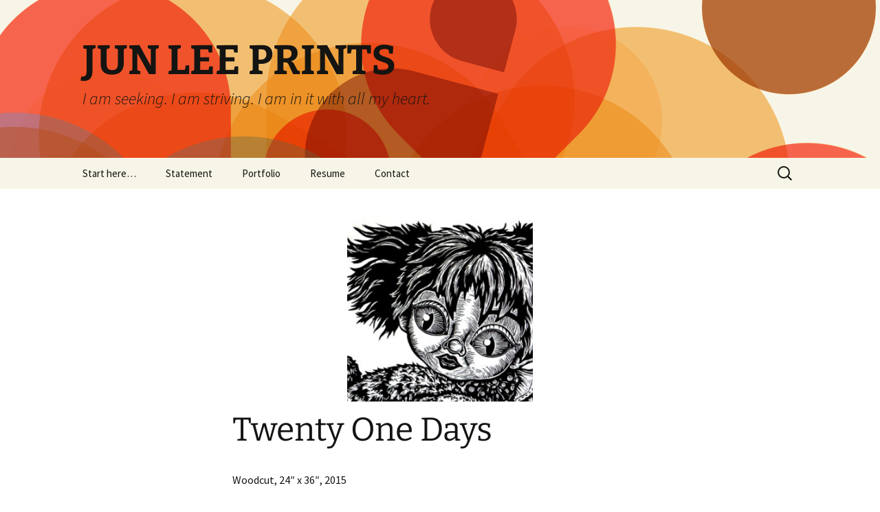

--- FILE ---
content_type: text/html; charset=UTF-8
request_url: https://junleeprints.com/portfolio/twenty-one-days/
body_size: 9980
content:
<!DOCTYPE html>
<html lang="en-US">
<head>
	<meta charset="UTF-8">
	<meta name="viewport" content="width=device-width, initial-scale=1.0">
	<title>Twenty One Days | JUN LEE PRINTS</title>
	<link rel="profile" href="https://gmpg.org/xfn/11">
	<link rel="pingback" href="https://junleeprints.com/xmlrpc.php">
	<meta name='robots' content='max-image-preview:large' />
	<style>img:is([sizes="auto" i], [sizes^="auto," i]) { contain-intrinsic-size: 3000px 1500px }</style>
	<link rel="alternate" type="application/rss+xml" title="JUN LEE PRINTS &raquo; Feed" href="https://junleeprints.com/feed/" />
<link rel="alternate" type="application/rss+xml" title="JUN LEE PRINTS &raquo; Comments Feed" href="https://junleeprints.com/comments/feed/" />
<script>
window._wpemojiSettings = {"baseUrl":"https:\/\/s.w.org\/images\/core\/emoji\/16.0.1\/72x72\/","ext":".png","svgUrl":"https:\/\/s.w.org\/images\/core\/emoji\/16.0.1\/svg\/","svgExt":".svg","source":{"concatemoji":"https:\/\/junleeprints.com\/wp-includes\/js\/wp-emoji-release.min.js?ver=6.8.3"}};
/*! This file is auto-generated */
!function(s,n){var o,i,e;function c(e){try{var t={supportTests:e,timestamp:(new Date).valueOf()};sessionStorage.setItem(o,JSON.stringify(t))}catch(e){}}function p(e,t,n){e.clearRect(0,0,e.canvas.width,e.canvas.height),e.fillText(t,0,0);var t=new Uint32Array(e.getImageData(0,0,e.canvas.width,e.canvas.height).data),a=(e.clearRect(0,0,e.canvas.width,e.canvas.height),e.fillText(n,0,0),new Uint32Array(e.getImageData(0,0,e.canvas.width,e.canvas.height).data));return t.every(function(e,t){return e===a[t]})}function u(e,t){e.clearRect(0,0,e.canvas.width,e.canvas.height),e.fillText(t,0,0);for(var n=e.getImageData(16,16,1,1),a=0;a<n.data.length;a++)if(0!==n.data[a])return!1;return!0}function f(e,t,n,a){switch(t){case"flag":return n(e,"\ud83c\udff3\ufe0f\u200d\u26a7\ufe0f","\ud83c\udff3\ufe0f\u200b\u26a7\ufe0f")?!1:!n(e,"\ud83c\udde8\ud83c\uddf6","\ud83c\udde8\u200b\ud83c\uddf6")&&!n(e,"\ud83c\udff4\udb40\udc67\udb40\udc62\udb40\udc65\udb40\udc6e\udb40\udc67\udb40\udc7f","\ud83c\udff4\u200b\udb40\udc67\u200b\udb40\udc62\u200b\udb40\udc65\u200b\udb40\udc6e\u200b\udb40\udc67\u200b\udb40\udc7f");case"emoji":return!a(e,"\ud83e\udedf")}return!1}function g(e,t,n,a){var r="undefined"!=typeof WorkerGlobalScope&&self instanceof WorkerGlobalScope?new OffscreenCanvas(300,150):s.createElement("canvas"),o=r.getContext("2d",{willReadFrequently:!0}),i=(o.textBaseline="top",o.font="600 32px Arial",{});return e.forEach(function(e){i[e]=t(o,e,n,a)}),i}function t(e){var t=s.createElement("script");t.src=e,t.defer=!0,s.head.appendChild(t)}"undefined"!=typeof Promise&&(o="wpEmojiSettingsSupports",i=["flag","emoji"],n.supports={everything:!0,everythingExceptFlag:!0},e=new Promise(function(e){s.addEventListener("DOMContentLoaded",e,{once:!0})}),new Promise(function(t){var n=function(){try{var e=JSON.parse(sessionStorage.getItem(o));if("object"==typeof e&&"number"==typeof e.timestamp&&(new Date).valueOf()<e.timestamp+604800&&"object"==typeof e.supportTests)return e.supportTests}catch(e){}return null}();if(!n){if("undefined"!=typeof Worker&&"undefined"!=typeof OffscreenCanvas&&"undefined"!=typeof URL&&URL.createObjectURL&&"undefined"!=typeof Blob)try{var e="postMessage("+g.toString()+"("+[JSON.stringify(i),f.toString(),p.toString(),u.toString()].join(",")+"));",a=new Blob([e],{type:"text/javascript"}),r=new Worker(URL.createObjectURL(a),{name:"wpTestEmojiSupports"});return void(r.onmessage=function(e){c(n=e.data),r.terminate(),t(n)})}catch(e){}c(n=g(i,f,p,u))}t(n)}).then(function(e){for(var t in e)n.supports[t]=e[t],n.supports.everything=n.supports.everything&&n.supports[t],"flag"!==t&&(n.supports.everythingExceptFlag=n.supports.everythingExceptFlag&&n.supports[t]);n.supports.everythingExceptFlag=n.supports.everythingExceptFlag&&!n.supports.flag,n.DOMReady=!1,n.readyCallback=function(){n.DOMReady=!0}}).then(function(){return e}).then(function(){var e;n.supports.everything||(n.readyCallback(),(e=n.source||{}).concatemoji?t(e.concatemoji):e.wpemoji&&e.twemoji&&(t(e.twemoji),t(e.wpemoji)))}))}((window,document),window._wpemojiSettings);
</script>
<style id='wp-emoji-styles-inline-css'>

	img.wp-smiley, img.emoji {
		display: inline !important;
		border: none !important;
		box-shadow: none !important;
		height: 1em !important;
		width: 1em !important;
		margin: 0 0.07em !important;
		vertical-align: -0.1em !important;
		background: none !important;
		padding: 0 !important;
	}
</style>
<link rel='stylesheet' id='wp-block-library-css' href='https://junleeprints.com/wp-includes/css/dist/block-library/style.min.css?ver=6.8.3' media='all' />
<style id='wp-block-library-theme-inline-css'>
.wp-block-audio :where(figcaption){color:#555;font-size:13px;text-align:center}.is-dark-theme .wp-block-audio :where(figcaption){color:#ffffffa6}.wp-block-audio{margin:0 0 1em}.wp-block-code{border:1px solid #ccc;border-radius:4px;font-family:Menlo,Consolas,monaco,monospace;padding:.8em 1em}.wp-block-embed :where(figcaption){color:#555;font-size:13px;text-align:center}.is-dark-theme .wp-block-embed :where(figcaption){color:#ffffffa6}.wp-block-embed{margin:0 0 1em}.blocks-gallery-caption{color:#555;font-size:13px;text-align:center}.is-dark-theme .blocks-gallery-caption{color:#ffffffa6}:root :where(.wp-block-image figcaption){color:#555;font-size:13px;text-align:center}.is-dark-theme :root :where(.wp-block-image figcaption){color:#ffffffa6}.wp-block-image{margin:0 0 1em}.wp-block-pullquote{border-bottom:4px solid;border-top:4px solid;color:currentColor;margin-bottom:1.75em}.wp-block-pullquote cite,.wp-block-pullquote footer,.wp-block-pullquote__citation{color:currentColor;font-size:.8125em;font-style:normal;text-transform:uppercase}.wp-block-quote{border-left:.25em solid;margin:0 0 1.75em;padding-left:1em}.wp-block-quote cite,.wp-block-quote footer{color:currentColor;font-size:.8125em;font-style:normal;position:relative}.wp-block-quote:where(.has-text-align-right){border-left:none;border-right:.25em solid;padding-left:0;padding-right:1em}.wp-block-quote:where(.has-text-align-center){border:none;padding-left:0}.wp-block-quote.is-large,.wp-block-quote.is-style-large,.wp-block-quote:where(.is-style-plain){border:none}.wp-block-search .wp-block-search__label{font-weight:700}.wp-block-search__button{border:1px solid #ccc;padding:.375em .625em}:where(.wp-block-group.has-background){padding:1.25em 2.375em}.wp-block-separator.has-css-opacity{opacity:.4}.wp-block-separator{border:none;border-bottom:2px solid;margin-left:auto;margin-right:auto}.wp-block-separator.has-alpha-channel-opacity{opacity:1}.wp-block-separator:not(.is-style-wide):not(.is-style-dots){width:100px}.wp-block-separator.has-background:not(.is-style-dots){border-bottom:none;height:1px}.wp-block-separator.has-background:not(.is-style-wide):not(.is-style-dots){height:2px}.wp-block-table{margin:0 0 1em}.wp-block-table td,.wp-block-table th{word-break:normal}.wp-block-table :where(figcaption){color:#555;font-size:13px;text-align:center}.is-dark-theme .wp-block-table :where(figcaption){color:#ffffffa6}.wp-block-video :where(figcaption){color:#555;font-size:13px;text-align:center}.is-dark-theme .wp-block-video :where(figcaption){color:#ffffffa6}.wp-block-video{margin:0 0 1em}:root :where(.wp-block-template-part.has-background){margin-bottom:0;margin-top:0;padding:1.25em 2.375em}
</style>
<style id='classic-theme-styles-inline-css'>
/*! This file is auto-generated */
.wp-block-button__link{color:#fff;background-color:#32373c;border-radius:9999px;box-shadow:none;text-decoration:none;padding:calc(.667em + 2px) calc(1.333em + 2px);font-size:1.125em}.wp-block-file__button{background:#32373c;color:#fff;text-decoration:none}
</style>
<link rel='stylesheet' id='visual-portfolio-block-filter-by-category-css' href='https://junleeprints.com/wp-content/plugins/visual-portfolio/build/gutenberg/blocks/filter-by-category/style.css?ver=1762842421' media='all' />
<link rel='stylesheet' id='visual-portfolio-block-pagination-css' href='https://junleeprints.com/wp-content/plugins/visual-portfolio/build/gutenberg/blocks/pagination/style.css?ver=1762842421' media='all' />
<link rel='stylesheet' id='visual-portfolio-block-sort-css' href='https://junleeprints.com/wp-content/plugins/visual-portfolio/build/gutenberg/blocks/sort/style.css?ver=1762842421' media='all' />
<style id='global-styles-inline-css'>
:root{--wp--preset--aspect-ratio--square: 1;--wp--preset--aspect-ratio--4-3: 4/3;--wp--preset--aspect-ratio--3-4: 3/4;--wp--preset--aspect-ratio--3-2: 3/2;--wp--preset--aspect-ratio--2-3: 2/3;--wp--preset--aspect-ratio--16-9: 16/9;--wp--preset--aspect-ratio--9-16: 9/16;--wp--preset--color--black: #000000;--wp--preset--color--cyan-bluish-gray: #abb8c3;--wp--preset--color--white: #fff;--wp--preset--color--pale-pink: #f78da7;--wp--preset--color--vivid-red: #cf2e2e;--wp--preset--color--luminous-vivid-orange: #ff6900;--wp--preset--color--luminous-vivid-amber: #fcb900;--wp--preset--color--light-green-cyan: #7bdcb5;--wp--preset--color--vivid-green-cyan: #00d084;--wp--preset--color--pale-cyan-blue: #8ed1fc;--wp--preset--color--vivid-cyan-blue: #0693e3;--wp--preset--color--vivid-purple: #9b51e0;--wp--preset--color--dark-gray: #141412;--wp--preset--color--red: #bc360a;--wp--preset--color--medium-orange: #db572f;--wp--preset--color--light-orange: #ea9629;--wp--preset--color--yellow: #fbca3c;--wp--preset--color--dark-brown: #220e10;--wp--preset--color--medium-brown: #722d19;--wp--preset--color--light-brown: #eadaa6;--wp--preset--color--beige: #e8e5ce;--wp--preset--color--off-white: #f7f5e7;--wp--preset--gradient--vivid-cyan-blue-to-vivid-purple: linear-gradient(135deg,rgba(6,147,227,1) 0%,rgb(155,81,224) 100%);--wp--preset--gradient--light-green-cyan-to-vivid-green-cyan: linear-gradient(135deg,rgb(122,220,180) 0%,rgb(0,208,130) 100%);--wp--preset--gradient--luminous-vivid-amber-to-luminous-vivid-orange: linear-gradient(135deg,rgba(252,185,0,1) 0%,rgba(255,105,0,1) 100%);--wp--preset--gradient--luminous-vivid-orange-to-vivid-red: linear-gradient(135deg,rgba(255,105,0,1) 0%,rgb(207,46,46) 100%);--wp--preset--gradient--very-light-gray-to-cyan-bluish-gray: linear-gradient(135deg,rgb(238,238,238) 0%,rgb(169,184,195) 100%);--wp--preset--gradient--cool-to-warm-spectrum: linear-gradient(135deg,rgb(74,234,220) 0%,rgb(151,120,209) 20%,rgb(207,42,186) 40%,rgb(238,44,130) 60%,rgb(251,105,98) 80%,rgb(254,248,76) 100%);--wp--preset--gradient--blush-light-purple: linear-gradient(135deg,rgb(255,206,236) 0%,rgb(152,150,240) 100%);--wp--preset--gradient--blush-bordeaux: linear-gradient(135deg,rgb(254,205,165) 0%,rgb(254,45,45) 50%,rgb(107,0,62) 100%);--wp--preset--gradient--luminous-dusk: linear-gradient(135deg,rgb(255,203,112) 0%,rgb(199,81,192) 50%,rgb(65,88,208) 100%);--wp--preset--gradient--pale-ocean: linear-gradient(135deg,rgb(255,245,203) 0%,rgb(182,227,212) 50%,rgb(51,167,181) 100%);--wp--preset--gradient--electric-grass: linear-gradient(135deg,rgb(202,248,128) 0%,rgb(113,206,126) 100%);--wp--preset--gradient--midnight: linear-gradient(135deg,rgb(2,3,129) 0%,rgb(40,116,252) 100%);--wp--preset--gradient--autumn-brown: linear-gradient(135deg, rgba(226,45,15,1) 0%, rgba(158,25,13,1) 100%);--wp--preset--gradient--sunset-yellow: linear-gradient(135deg, rgba(233,139,41,1) 0%, rgba(238,179,95,1) 100%);--wp--preset--gradient--light-sky: linear-gradient(135deg,rgba(228,228,228,1.0) 0%,rgba(208,225,252,1.0) 100%);--wp--preset--gradient--dark-sky: linear-gradient(135deg,rgba(0,0,0,1.0) 0%,rgba(56,61,69,1.0) 100%);--wp--preset--font-size--small: 13px;--wp--preset--font-size--medium: 20px;--wp--preset--font-size--large: 36px;--wp--preset--font-size--x-large: 42px;--wp--preset--spacing--20: 0.44rem;--wp--preset--spacing--30: 0.67rem;--wp--preset--spacing--40: 1rem;--wp--preset--spacing--50: 1.5rem;--wp--preset--spacing--60: 2.25rem;--wp--preset--spacing--70: 3.38rem;--wp--preset--spacing--80: 5.06rem;--wp--preset--shadow--natural: 6px 6px 9px rgba(0, 0, 0, 0.2);--wp--preset--shadow--deep: 12px 12px 50px rgba(0, 0, 0, 0.4);--wp--preset--shadow--sharp: 6px 6px 0px rgba(0, 0, 0, 0.2);--wp--preset--shadow--outlined: 6px 6px 0px -3px rgba(255, 255, 255, 1), 6px 6px rgba(0, 0, 0, 1);--wp--preset--shadow--crisp: 6px 6px 0px rgba(0, 0, 0, 1);}:where(.is-layout-flex){gap: 0.5em;}:where(.is-layout-grid){gap: 0.5em;}body .is-layout-flex{display: flex;}.is-layout-flex{flex-wrap: wrap;align-items: center;}.is-layout-flex > :is(*, div){margin: 0;}body .is-layout-grid{display: grid;}.is-layout-grid > :is(*, div){margin: 0;}:where(.wp-block-columns.is-layout-flex){gap: 2em;}:where(.wp-block-columns.is-layout-grid){gap: 2em;}:where(.wp-block-post-template.is-layout-flex){gap: 1.25em;}:where(.wp-block-post-template.is-layout-grid){gap: 1.25em;}.has-black-color{color: var(--wp--preset--color--black) !important;}.has-cyan-bluish-gray-color{color: var(--wp--preset--color--cyan-bluish-gray) !important;}.has-white-color{color: var(--wp--preset--color--white) !important;}.has-pale-pink-color{color: var(--wp--preset--color--pale-pink) !important;}.has-vivid-red-color{color: var(--wp--preset--color--vivid-red) !important;}.has-luminous-vivid-orange-color{color: var(--wp--preset--color--luminous-vivid-orange) !important;}.has-luminous-vivid-amber-color{color: var(--wp--preset--color--luminous-vivid-amber) !important;}.has-light-green-cyan-color{color: var(--wp--preset--color--light-green-cyan) !important;}.has-vivid-green-cyan-color{color: var(--wp--preset--color--vivid-green-cyan) !important;}.has-pale-cyan-blue-color{color: var(--wp--preset--color--pale-cyan-blue) !important;}.has-vivid-cyan-blue-color{color: var(--wp--preset--color--vivid-cyan-blue) !important;}.has-vivid-purple-color{color: var(--wp--preset--color--vivid-purple) !important;}.has-black-background-color{background-color: var(--wp--preset--color--black) !important;}.has-cyan-bluish-gray-background-color{background-color: var(--wp--preset--color--cyan-bluish-gray) !important;}.has-white-background-color{background-color: var(--wp--preset--color--white) !important;}.has-pale-pink-background-color{background-color: var(--wp--preset--color--pale-pink) !important;}.has-vivid-red-background-color{background-color: var(--wp--preset--color--vivid-red) !important;}.has-luminous-vivid-orange-background-color{background-color: var(--wp--preset--color--luminous-vivid-orange) !important;}.has-luminous-vivid-amber-background-color{background-color: var(--wp--preset--color--luminous-vivid-amber) !important;}.has-light-green-cyan-background-color{background-color: var(--wp--preset--color--light-green-cyan) !important;}.has-vivid-green-cyan-background-color{background-color: var(--wp--preset--color--vivid-green-cyan) !important;}.has-pale-cyan-blue-background-color{background-color: var(--wp--preset--color--pale-cyan-blue) !important;}.has-vivid-cyan-blue-background-color{background-color: var(--wp--preset--color--vivid-cyan-blue) !important;}.has-vivid-purple-background-color{background-color: var(--wp--preset--color--vivid-purple) !important;}.has-black-border-color{border-color: var(--wp--preset--color--black) !important;}.has-cyan-bluish-gray-border-color{border-color: var(--wp--preset--color--cyan-bluish-gray) !important;}.has-white-border-color{border-color: var(--wp--preset--color--white) !important;}.has-pale-pink-border-color{border-color: var(--wp--preset--color--pale-pink) !important;}.has-vivid-red-border-color{border-color: var(--wp--preset--color--vivid-red) !important;}.has-luminous-vivid-orange-border-color{border-color: var(--wp--preset--color--luminous-vivid-orange) !important;}.has-luminous-vivid-amber-border-color{border-color: var(--wp--preset--color--luminous-vivid-amber) !important;}.has-light-green-cyan-border-color{border-color: var(--wp--preset--color--light-green-cyan) !important;}.has-vivid-green-cyan-border-color{border-color: var(--wp--preset--color--vivid-green-cyan) !important;}.has-pale-cyan-blue-border-color{border-color: var(--wp--preset--color--pale-cyan-blue) !important;}.has-vivid-cyan-blue-border-color{border-color: var(--wp--preset--color--vivid-cyan-blue) !important;}.has-vivid-purple-border-color{border-color: var(--wp--preset--color--vivid-purple) !important;}.has-vivid-cyan-blue-to-vivid-purple-gradient-background{background: var(--wp--preset--gradient--vivid-cyan-blue-to-vivid-purple) !important;}.has-light-green-cyan-to-vivid-green-cyan-gradient-background{background: var(--wp--preset--gradient--light-green-cyan-to-vivid-green-cyan) !important;}.has-luminous-vivid-amber-to-luminous-vivid-orange-gradient-background{background: var(--wp--preset--gradient--luminous-vivid-amber-to-luminous-vivid-orange) !important;}.has-luminous-vivid-orange-to-vivid-red-gradient-background{background: var(--wp--preset--gradient--luminous-vivid-orange-to-vivid-red) !important;}.has-very-light-gray-to-cyan-bluish-gray-gradient-background{background: var(--wp--preset--gradient--very-light-gray-to-cyan-bluish-gray) !important;}.has-cool-to-warm-spectrum-gradient-background{background: var(--wp--preset--gradient--cool-to-warm-spectrum) !important;}.has-blush-light-purple-gradient-background{background: var(--wp--preset--gradient--blush-light-purple) !important;}.has-blush-bordeaux-gradient-background{background: var(--wp--preset--gradient--blush-bordeaux) !important;}.has-luminous-dusk-gradient-background{background: var(--wp--preset--gradient--luminous-dusk) !important;}.has-pale-ocean-gradient-background{background: var(--wp--preset--gradient--pale-ocean) !important;}.has-electric-grass-gradient-background{background: var(--wp--preset--gradient--electric-grass) !important;}.has-midnight-gradient-background{background: var(--wp--preset--gradient--midnight) !important;}.has-small-font-size{font-size: var(--wp--preset--font-size--small) !important;}.has-medium-font-size{font-size: var(--wp--preset--font-size--medium) !important;}.has-large-font-size{font-size: var(--wp--preset--font-size--large) !important;}.has-x-large-font-size{font-size: var(--wp--preset--font-size--x-large) !important;}
:where(.wp-block-post-template.is-layout-flex){gap: 1.25em;}:where(.wp-block-post-template.is-layout-grid){gap: 1.25em;}
:where(.wp-block-columns.is-layout-flex){gap: 2em;}:where(.wp-block-columns.is-layout-grid){gap: 2em;}
:root :where(.wp-block-pullquote){font-size: 1.5em;line-height: 1.6;}
:where(.wp-block-visual-portfolio-loop.is-layout-flex){gap: 1.25em;}:where(.wp-block-visual-portfolio-loop.is-layout-grid){gap: 1.25em;}
</style>
<link rel='stylesheet' id='contact-form-7-css' href='https://junleeprints.com/wp-content/plugins/contact-form-7/includes/css/styles.css?ver=6.1.4' media='all' />
<link rel='stylesheet' id='Fileupload-jquery-ui-css' href='https://junleeprints.com/wp-content/plugins/out-of-the-box/includes/jquery-file-upload/css/jquery.fileupload-ui.css?ver=6.8.3' media='all' />
<link rel='stylesheet' id='qtip-css' href='https://junleeprints.com/wp-content/plugins/out-of-the-box/includes/jquery-qTip/jquery.qtip.min.css?ver=6.8.3' media='' />
<link rel='stylesheet' id='Colorbox-css' href='https://junleeprints.com/wp-content/plugins/out-of-the-box/includes/colorbox/colorbox.css?ver=1398991270' media='all' />
<link rel='stylesheet' id='OutoftheBox-css-css' href='https://junleeprints.com/wp-content/plugins/out-of-the-box/css/skin/simple.mediabox/simple.mediabox.css?ver=1398991271' media='all' />
<link rel='stylesheet' id='OutoftheBox-dialogs-css' href='https://junleeprints.com/wp-content/plugins/out-of-the-box/css/jquery-ui-1.10.3.custom.css?ver=6.8.3' media='all' />
<link rel='stylesheet' id='Awesome-Font-css-css' href='https://junleeprints.com/wp-content/plugins/out-of-the-box/includes/font-awesome/css/font-awesome.min.css?ver=1398991271' media='all' />
<link rel='stylesheet' id='OutoftheBox-css' href='https://junleeprints.com/wp-content/plugins/out-of-the-box/css/outofthebox.css?ver=1398991271' media='all' />
<link rel='stylesheet' id='responsive-lightbox-swipebox-css' href='https://junleeprints.com/wp-content/plugins/responsive-lightbox/assets/swipebox/swipebox.min.css?ver=1.5.2' media='all' />
<link rel='stylesheet' id='wp-components-css' href='https://junleeprints.com/wp-includes/css/dist/components/style.min.css?ver=6.8.3' media='all' />
<link rel='stylesheet' id='godaddy-styles-css' href='https://junleeprints.com/wp-content/mu-plugins/vendor/wpex/godaddy-launch/includes/Dependencies/GoDaddy/Styles/build/latest.css?ver=2.0.2' media='all' />
<link rel='stylesheet' id='twentythirteen-fonts-css' href='https://junleeprints.com/wp-content/themes/twentythirteen/fonts/source-sans-pro-plus-bitter.css?ver=20230328' media='all' />
<link rel='stylesheet' id='genericons-css' href='https://junleeprints.com/wp-content/themes/twentythirteen/genericons/genericons.css?ver=20251101' media='all' />
<link rel='stylesheet' id='twentythirteen-style-css' href='https://junleeprints.com/wp-content/themes/twentythirteen/style.css?ver=20251202' media='all' />
<link rel='stylesheet' id='twentythirteen-block-style-css' href='https://junleeprints.com/wp-content/themes/twentythirteen/css/blocks.css?ver=20240520' media='all' />
<!--[if lt IE 8]>
<script src="https://junleeprints.com/wp-includes/js/json2.min.js?ver=2015-05-03" id="json2-js"></script>
<![endif]-->
<script src="https://junleeprints.com/wp-includes/js/jquery/jquery.min.js?ver=3.7.1" id="jquery-core-js"></script>
<script src="https://junleeprints.com/wp-includes/js/jquery/jquery-migrate.min.js?ver=3.4.1" id="jquery-migrate-js"></script>
<script src="https://junleeprints.com/wp-content/plugins/out-of-the-box/includes/collagePlus/jquery.collagePlus.min.js?ver=1398991271" id="collagePlus-js"></script>
<script src="https://junleeprints.com/wp-content/plugins/out-of-the-box/includes/collagePlus/extras/jquery.removeWhitespace.min.js?ver=1398991271" id="removeWhitespace-js"></script>
<script src="https://junleeprints.com/wp-content/plugins/out-of-the-box/includes/colorbox/jquery.colorbox-min.js?ver=1398991270" id="Colorbox-js"></script>
<script src="https://junleeprints.com/wp-content/plugins/out-of-the-box/includes/jQuery.jPlayer/jquery.jplayer.min.js?ver=6.8.3" id="jQuery.jplayer-js"></script>
<script src="https://junleeprints.com/wp-content/plugins/out-of-the-box/includes/jQuery.jPlayer/add-on/jplayer.playlist.min.js?ver=6.8.3" id="jQuery.jplayer.playlist-js"></script>
<script src="https://junleeprints.com/wp-content/plugins/responsive-lightbox/assets/dompurify/purify.min.js?ver=3.3.1" id="dompurify-js"></script>
<script id="responsive-lightbox-sanitizer-js-before">
window.RLG = window.RLG || {}; window.RLG.sanitizeAllowedHosts = ["youtube.com","www.youtube.com","youtu.be","vimeo.com","player.vimeo.com"];
</script>
<script src="https://junleeprints.com/wp-content/plugins/responsive-lightbox/js/sanitizer.js?ver=2.6.1" id="responsive-lightbox-sanitizer-js"></script>
<script src="https://junleeprints.com/wp-content/plugins/responsive-lightbox/assets/swipebox/jquery.swipebox.min.js?ver=1.5.2" id="responsive-lightbox-swipebox-js"></script>
<script src="https://junleeprints.com/wp-includes/js/underscore.min.js?ver=1.13.7" id="underscore-js"></script>
<script src="https://junleeprints.com/wp-content/plugins/responsive-lightbox/assets/infinitescroll/infinite-scroll.pkgd.min.js?ver=4.0.1" id="responsive-lightbox-infinite-scroll-js"></script>
<script id="responsive-lightbox-js-before">
var rlArgs = {"script":"swipebox","selector":"lightbox","customEvents":"","activeGalleries":true,"animation":true,"hideCloseButtonOnMobile":false,"removeBarsOnMobile":false,"hideBars":true,"hideBarsDelay":5000,"videoMaxWidth":1080,"useSVG":true,"loopAtEnd":false,"woocommerce_gallery":false,"ajaxurl":"https:\/\/junleeprints.com\/wp-admin\/admin-ajax.php","nonce":"9f7cbd704e","preview":false,"postId":519,"scriptExtension":false};
</script>
<script src="https://junleeprints.com/wp-content/plugins/responsive-lightbox/js/front.js?ver=2.6.1" id="responsive-lightbox-js"></script>
<script src="https://junleeprints.com/wp-content/themes/twentythirteen/js/functions.js?ver=20250727" id="twentythirteen-script-js" defer data-wp-strategy="defer"></script>
<link rel="https://api.w.org/" href="https://junleeprints.com/wp-json/" /><link rel="alternate" title="JSON" type="application/json" href="https://junleeprints.com/wp-json/wp/v2/portfolio/519" /><link rel="EditURI" type="application/rsd+xml" title="RSD" href="https://junleeprints.com/xmlrpc.php?rsd" />
<meta name="generator" content="WordPress 6.8.3" />
<link rel="canonical" href="https://junleeprints.com/portfolio/twenty-one-days/" />
<link rel='shortlink' href='https://junleeprints.com/?p=519' />
<link rel="alternate" title="oEmbed (JSON)" type="application/json+oembed" href="https://junleeprints.com/wp-json/oembed/1.0/embed?url=https%3A%2F%2Fjunleeprints.com%2Fportfolio%2Ftwenty-one-days%2F" />
<link rel="alternate" title="oEmbed (XML)" type="text/xml+oembed" href="https://junleeprints.com/wp-json/oembed/1.0/embed?url=https%3A%2F%2Fjunleeprints.com%2Fportfolio%2Ftwenty-one-days%2F&#038;format=xml" />
<!--[if IE]>
<link rel='stylesheet' type='text/css' href='https://junleeprints.com/wp-content/plugins/out-of-the-box/css/skin/simple.mediabox/simple.mediabox-ie.css' />
<![endif]-->
<script type='text/javascript'>
/* <![CDATA[ */
var VPData = {"version":"3.4.1","pro":false,"__":{"couldnt_retrieve_vp":"Couldn't retrieve Visual Portfolio ID.","pswp_close":"Close (Esc)","pswp_share":"Share","pswp_fs":"Toggle fullscreen","pswp_zoom":"Zoom in\/out","pswp_prev":"Previous (arrow left)","pswp_next":"Next (arrow right)","pswp_share_fb":"Share on Facebook","pswp_share_tw":"Tweet","pswp_share_x":"X","pswp_share_pin":"Pin it","pswp_download":"Download","fancybox_close":"Close","fancybox_next":"Next","fancybox_prev":"Previous","fancybox_error":"The requested content cannot be loaded. <br \/> Please try again later.","fancybox_play_start":"Start slideshow","fancybox_play_stop":"Pause slideshow","fancybox_full_screen":"Full screen","fancybox_thumbs":"Thumbnails","fancybox_download":"Download","fancybox_share":"Share","fancybox_zoom":"Zoom"},"settingsPopupGallery":{"enable_on_wordpress_images":false,"vendor":"fancybox","deep_linking":false,"deep_linking_url_to_share_images":false,"show_arrows":true,"show_counter":true,"show_zoom_button":true,"show_fullscreen_button":true,"show_share_button":true,"show_close_button":true,"show_thumbs":true,"show_download_button":false,"show_slideshow":false,"click_to_zoom":true,"restore_focus":true},"screenSizes":[320,576,768,992,1200]};
/* ]]> */
</script>
		<noscript>
			<style type="text/css">
				.vp-portfolio__preloader-wrap{display:none}.vp-portfolio__filter-wrap,.vp-portfolio__items-wrap,.vp-portfolio__pagination-wrap,.vp-portfolio__sort-wrap{opacity:1;visibility:visible}.vp-portfolio__item .vp-portfolio__item-img noscript+img,.vp-portfolio__thumbnails-wrap{display:none}
			</style>
		</noscript>
		<style>.recentcomments a{display:inline !important;padding:0 !important;margin:0 !important;}</style>	<style type="text/css" id="twentythirteen-header-css">
		.site-header {
		background: url(https://junleeprints.com/wp-content/themes/twentythirteen/images/headers/circle.png) no-repeat scroll top;
		background-size: 1600px auto;
	}
	@media (max-width: 767px) {
		.site-header {
			background-size: 768px auto;
		}
	}
	@media (max-width: 359px) {
		.site-header {
			background-size: 360px auto;
		}
	}
			</style>
			<style type="text/css">
			/* If html does not have either class, do not show lazy loaded images. */
			html:not(.vp-lazyload-enabled):not(.js) .vp-lazyload {
				display: none;
			}
		</style>
		<script>
			document.documentElement.classList.add(
				'vp-lazyload-enabled'
			);
		</script>
		<link rel="icon" href="https://junleeprints.com/wp-content/uploads/2019/08/cropped-Jun-Icon-32x32.png" sizes="32x32" />
<link rel="icon" href="https://junleeprints.com/wp-content/uploads/2019/08/cropped-Jun-Icon-192x192.png" sizes="192x192" />
<link rel="apple-touch-icon" href="https://junleeprints.com/wp-content/uploads/2019/08/cropped-Jun-Icon-180x180.png" />
<meta name="msapplication-TileImage" content="https://junleeprints.com/wp-content/uploads/2019/08/cropped-Jun-Icon-270x270.png" />
</head>

<body class="wp-singular portfolio-template-default single single-portfolio postid-519 single-format-standard wp-embed-responsive wp-theme-twentythirteen metaslider-plugin single-author">
		<div id="page" class="hfeed site">
		<a class="screen-reader-text skip-link" href="#content">
			Skip to content		</a>
		<header id="masthead" class="site-header">
						<a class="home-link" href="https://junleeprints.com/" rel="home" >
									<h1 class="site-title">JUN LEE PRINTS</h1>
													<h2 class="site-description">I am seeking. I am striving. I am in it with all my heart.</h2>
							</a>

			<div id="navbar" class="navbar">
				<nav id="site-navigation" class="navigation main-navigation">
					<button class="menu-toggle">Menu</button>
					<div class="menu-main-menu-container"><ul id="primary-menu" class="nav-menu"><li id="menu-item-50" class="menu-item menu-item-type-post_type menu-item-object-page menu-item-home menu-item-50"><a href="https://junleeprints.com/">Start here&#8230;</a></li>
<li id="menu-item-26" class="menu-item menu-item-type-post_type menu-item-object-page menu-item-26"><a href="https://junleeprints.com/about-jun-lee/">Statement</a></li>
<li id="menu-item-1383" class="menu-item menu-item-type-post_type menu-item-object-page menu-item-1383"><a href="https://junleeprints.com/portfolio/">Portfolio</a></li>
<li id="menu-item-33" class="menu-item menu-item-type-post_type menu-item-object-page menu-item-33"><a href="https://junleeprints.com/resume/">Resume</a></li>
<li id="menu-item-37" class="menu-item menu-item-type-post_type menu-item-object-page menu-item-37"><a href="https://junleeprints.com/contact/">Contact</a></li>
</ul></div>					<form role="search" method="get" class="search-form" action="https://junleeprints.com/">
				<label>
					<span class="screen-reader-text">Search for:</span>
					<input type="search" class="search-field" placeholder="Search &hellip;" value="" name="s" />
				</label>
				<input type="submit" class="search-submit" value="Search" />
			</form>				</nav><!-- #site-navigation -->
			</div><!-- #navbar -->
		</header><!-- #masthead -->

		<div id="main" class="site-main">

	<div id="primary" class="content-area">
		<div id="content" class="site-content" role="main">

			
				
<article id="post-519" class="post-519 portfolio type-portfolio status-publish format-standard has-post-thumbnail hentry">
	<header class="entry-header">
				<div class="entry-thumbnail">
			<img width="270" height="270" src="https://junleeprints.com/wp-content/uploads/2017/09/Thumb-Twenty-One-Days.jpg" class="attachment-post-thumbnail size-post-thumbnail wp-post-image" alt="" decoding="async" fetchpriority="high" srcset="https://junleeprints.com/wp-content/uploads/2017/09/Thumb-Twenty-One-Days.jpg 350w, https://junleeprints.com/wp-content/uploads/2017/09/Thumb-Twenty-One-Days-150x150.jpg 150w, https://junleeprints.com/wp-content/uploads/2017/09/Thumb-Twenty-One-Days-300x300.jpg 300w" sizes="(max-width: 270px) 100vw, 270px" />		</div>
		
				<h1 class="entry-title">Twenty One Days</h1>
		
		<div class="entry-meta">
								</div><!-- .entry-meta -->
	</header><!-- .entry-header -->

		<div class="entry-content">
		<p>Woodcut, 24&#8243; x 36&#8243;, 2015<br />
<a href="https://junleeprints.com/wp-content/uploads/2017/09/Twenty-One-Days.jpg" data-rel="lightbox-image-0" data-rl_title="" data-rl_caption="" title=""><img decoding="async" src="https://junleeprints.com/wp-content/uploads/2017/09/Twenty-One-Days.jpg" alt="Twenty-One-Days" width="429" height="620" class="alignleft size-full wp-image-221" /></a></p>
	</div><!-- .entry-content -->
	
	<footer class="entry-meta">
		
			</footer><!-- .entry-meta -->
</article><!-- #post -->
						<nav class="navigation post-navigation">
		<h1 class="screen-reader-text">
			Post navigation		</h1>
		<div class="nav-links">

			<a href="https://junleeprints.com/portfolio/ready-for-my-boogieman/" rel="prev"><span class="meta-nav">&larr;</span> &#8230;My Boogie Man</a>			<a href="https://junleeprints.com/portfolio/ruins/" rel="next">Ruins <span class="meta-nav">&rarr;</span></a>
		</div><!-- .nav-links -->
	</nav><!-- .navigation -->
						
<div id="comments" class="comments-area">

	
	
</div><!-- #comments -->

			
		</div><!-- #content -->
	</div><!-- #primary -->


		</div><!-- #main -->
		<footer id="colophon" class="site-footer">
				<div id="secondary" class="sidebar-container" role="complementary">
		<div class="widget-area">
			<aside id="search-2" class="widget widget_search"><form role="search" method="get" class="search-form" action="https://junleeprints.com/">
				<label>
					<span class="screen-reader-text">Search for:</span>
					<input type="search" class="search-field" placeholder="Search &hellip;" value="" name="s" />
				</label>
				<input type="submit" class="search-submit" value="Search" />
			</form></aside>
		<aside id="recent-posts-2" class="widget widget_recent_entries">
		<h3 class="widget-title">Recent Posts</h3><nav aria-label="Recent Posts">
		<ul>
											<li>
					<a href="https://junleeprints.com/2014/05/hello-world/">Hello world!</a>
									</li>
					</ul>

		</nav></aside><aside id="recent-comments-2" class="widget widget_recent_comments"><h3 class="widget-title">Recent Comments</h3><nav aria-label="Recent Comments"><ul id="recentcomments"></ul></nav></aside><aside id="archives-2" class="widget widget_archive"><h3 class="widget-title">Archives</h3><nav aria-label="Archives">
			<ul>
					<li><a href='https://junleeprints.com/2014/05/'>May 2014</a></li>
			</ul>

			</nav></aside><aside id="categories-2" class="widget widget_categories"><h3 class="widget-title">Categories</h3><nav aria-label="Categories">
			<ul>
					<li class="cat-item cat-item-1"><a href="https://junleeprints.com/category/uncategorized/">Uncategorized</a>
</li>
			</ul>

			</nav></aside><aside id="meta-2" class="widget widget_meta"><h3 class="widget-title">Meta</h3><nav aria-label="Meta">
		<ul>
						<li><a href="https://junleeprints.com/wp-login.php">Log in</a></li>
			<li><a href="https://junleeprints.com/feed/">Entries feed</a></li>
			<li><a href="https://junleeprints.com/comments/feed/">Comments feed</a></li>

			<li><a href="https://wordpress.org/">WordPress.org</a></li>
		</ul>

		</nav></aside>		</div><!-- .widget-area -->
	</div><!-- #secondary -->

			<div class="site-info">
												<a href="https://wordpress.org/" class="imprint">
					Proudly powered by WordPress				</a>
			</div><!-- .site-info -->
		</footer><!-- #colophon -->
	</div><!-- #page -->

	<script type="speculationrules">
{"prefetch":[{"source":"document","where":{"and":[{"href_matches":"\/*"},{"not":{"href_matches":["\/wp-*.php","\/wp-admin\/*","\/wp-content\/uploads\/*","\/wp-content\/*","\/wp-content\/plugins\/*","\/wp-content\/themes\/twentythirteen\/*","\/*\\?(.+)"]}},{"not":{"selector_matches":"a[rel~=\"nofollow\"]"}},{"not":{"selector_matches":".no-prefetch, .no-prefetch a"}}]},"eagerness":"conservative"}]}
</script>
<script src="https://junleeprints.com/wp-includes/js/dist/hooks.min.js?ver=4d63a3d491d11ffd8ac6" id="wp-hooks-js"></script>
<script src="https://junleeprints.com/wp-includes/js/dist/i18n.min.js?ver=5e580eb46a90c2b997e6" id="wp-i18n-js"></script>
<script id="wp-i18n-js-after">
wp.i18n.setLocaleData( { 'text direction\u0004ltr': [ 'ltr' ] } );
</script>
<script src="https://junleeprints.com/wp-content/plugins/contact-form-7/includes/swv/js/index.js?ver=6.1.4" id="swv-js"></script>
<script id="contact-form-7-js-before">
var wpcf7 = {
    "api": {
        "root": "https:\/\/junleeprints.com\/wp-json\/",
        "namespace": "contact-form-7\/v1"
    },
    "cached": 1
};
</script>
<script src="https://junleeprints.com/wp-content/plugins/contact-form-7/includes/js/index.js?ver=6.1.4" id="contact-form-7-js"></script>
<script src="https://junleeprints.com/wp-includes/js/jquery/ui/core.min.js?ver=1.13.3" id="jquery-ui-core-js"></script>
<script src="https://junleeprints.com/wp-includes/js/jquery/ui/mouse.min.js?ver=1.13.3" id="jquery-ui-mouse-js"></script>
<script src="https://junleeprints.com/wp-includes/js/jquery/ui/draggable.min.js?ver=1.13.3" id="jquery-ui-draggable-js"></script>
<script src="https://junleeprints.com/wp-includes/js/jquery/ui/droppable.min.js?ver=1.13.3" id="jquery-ui-droppable-js"></script>
<script src="https://junleeprints.com/wp-includes/js/jquery/ui/controlgroup.min.js?ver=1.13.3" id="jquery-ui-controlgroup-js"></script>
<script src="https://junleeprints.com/wp-includes/js/jquery/ui/checkboxradio.min.js?ver=1.13.3" id="jquery-ui-checkboxradio-js"></script>
<script src="https://junleeprints.com/wp-includes/js/jquery/ui/button.min.js?ver=1.13.3" id="jquery-ui-button-js"></script>
<script src="https://junleeprints.com/wp-includes/js/jquery/ui/progressbar.min.js?ver=1.13.3" id="jquery-ui-progressbar-js"></script>
<script src="https://junleeprints.com/wp-includes/js/jquery/ui/menu.min.js?ver=1.13.3" id="jquery-ui-menu-js"></script>
<script src="https://junleeprints.com/wp-includes/js/dist/dom-ready.min.js?ver=f77871ff7694fffea381" id="wp-dom-ready-js"></script>
<script src="https://junleeprints.com/wp-includes/js/dist/a11y.min.js?ver=3156534cc54473497e14" id="wp-a11y-js"></script>
<script src="https://junleeprints.com/wp-includes/js/jquery/ui/autocomplete.min.js?ver=1.13.3" id="jquery-ui-autocomplete-js"></script>
<script src="https://junleeprints.com/wp-includes/js/jquery/ui/resizable.min.js?ver=1.13.3" id="jquery-ui-resizable-js"></script>
<script src="https://junleeprints.com/wp-includes/js/jquery/ui/dialog.min.js?ver=1.13.3" id="jquery-ui-dialog-js"></script>
<script src="https://junleeprints.com/wp-includes/js/jquery/ui/effect.min.js?ver=1.13.3" id="jquery-effects-core-js"></script>
<script src="https://junleeprints.com/wp-includes/js/jquery/ui/effect-fade.min.js?ver=1.13.3" id="jquery-effects-fade-js"></script>
<script src="https://junleeprints.com/wp-content/plugins/out-of-the-box/includes/jquery-unveil/jquery.unveil.min.js?ver=6.8.3" id="unveil-js"></script>
<script src="https://junleeprints.com/wp-content/plugins/out-of-the-box/includes/jquery-file-upload/js/jquery.iframe-transport.js?ver=6.8.3" id="jQuery.iframe-transport-js"></script>
<script src="https://junleeprints.com/wp-content/plugins/out-of-the-box/includes/jquery-file-upload/js/jquery.fileupload.js?ver=6.8.3" id="jQuery.fileupload-js"></script>
<script src="https://junleeprints.com/wp-content/plugins/out-of-the-box/includes/jquery-file-upload/js/jquery.fileupload-process.js?ver=6.8.3" id="jQuery.fileupload-process-js"></script>
<script src="https://junleeprints.com/wp-content/plugins/out-of-the-box/includes/jquery-file-upload/js/jquery.fileupload-validate.js?ver=6.8.3" id="jQuery.fileupload-validate-js"></script>
<script src="https://junleeprints.com/wp-content/plugins/out-of-the-box/includes/jquery-file-upload/js/jquery.fileupload-ui.js?ver=6.8.3" id="jQuery.fileupload-ui-js"></script>
<script src="https://junleeprints.com/wp-content/plugins/out-of-the-box/includes/jquery-file-upload/js/jquery.fileupload-jquery-ui.js?ver=6.8.3" id="jQuery.fileupload-jquery-ui-js"></script>
<script id="OutoftheBox-js-extra">
var OutoftheBox_vars = {"plugin_ver":"1.5.2","plugin_url":"https:\/\/junleeprints.com\/wp-content\/plugins\/out-of-the-box","ajax_url":"https:\/\/junleeprints.com\/wp-admin\/admin-ajax.php","js_url":"https:\/\/junleeprints.com\/wp-content\/plugins\/out-of-the-box\/includes\/jQuery.jPlayer\/Jplayer.swf","checkpdf_url":"https:\/\/junleeprints.com\/wp-content\/plugins\/out-of-the-box\/includes\/PluginDetect\/empty.pdf","post_max_size":"1073741824","refresh_nonce":"d3fca7500e","gallery_nonce":"41cfdea7af","upload_nonce":"6aa86f6046","delete_nonce":"7c102c8421","rename_nonce":"0b6fa754b7","addfolder_nonce":"b24691cb02","getplaylist_nonce":"d0a352fd64","createzip_nonce":"139e4c7eb9","createlink_nonce":"519af136c9","str_success":"Success","str_error":"Error","str_inqueue":"In queue","str_uploading":"Uploading","str_error_title":"Error","str_close_title":"Close","str_start_title":"Start","str_cancel_title":"Cancel","str_delete_title":"Delete","str_zip_title":"Create zip file","str_delete":"Do you really want to delete:","str_rename_title":"Rename","str_rename":"Rename to:","str_no_filelist":"Can't receive filelist","str_addfolder_title":"Add folder","str_addfolder":"New folder","str_zip_nofiles":"No files found or selected","str_zip_createzip":"Creating zip file","str_share_link":"Share file","str_create_shared_link":"Creating shared link...","str_previous_title":"Previous","str_next_title":"Next","str_xhrError_title":"This content failed to load","str_imgError_title":"This image failed to load","str_startslideshow":"Start slideshow","str_stopslideshow":"Stop slideshow","maxNumberOfFiles":"Maximum number of files exceeded","acceptFileTypes":"File type not allowed","maxFileSize":"File is too large","minFileSize":"File is too small"};
</script>
<script src="https://junleeprints.com/wp-content/plugins/out-of-the-box/includes/OutoftheBox.js?ver=1398991270" id="OutoftheBox-js"></script>
<script src="https://junleeprints.com/wp-includes/js/imagesloaded.min.js?ver=5.0.0" id="imagesloaded-js"></script>
<script src="https://junleeprints.com/wp-includes/js/masonry.min.js?ver=4.2.2" id="masonry-js"></script>
<script src="https://junleeprints.com/wp-includes/js/jquery/jquery.masonry.min.js?ver=3.1.2b" id="jquery-masonry-js"></script>
<script src="https://junleeprints.com/wp-content/plugins/out-of-the-box/includes/jquery-qTip/jquery.qtip.min.js?ver=6.8.3" id="qtip-js"></script>
<script src="https://junleeprints.com/wp-content/plugins/visual-portfolio/build/assets/js/pagination-infinite.js?ver=50005113e26cd2b547c0" id="visual-portfolio-pagination-infinite-js"></script>
</body>
</html>


--- FILE ---
content_type: text/css
request_url: https://junleeprints.com/wp-content/plugins/out-of-the-box/includes/jquery-file-upload/css/jquery.fileupload-ui.css?ver=6.8.3
body_size: 138
content:
@charset "UTF-8";
/*
 * jQuery File Upload UI Plugin CSS 9.0.0
 * https://github.com/blueimp/jQuery-File-Upload
 *
 * Copyright 2010, Sebastian Tschan
 * https://blueimp.net
 *
 * Licensed under the MIT license:
 * http://www.opensource.org/licenses/MIT
 */

#OutoftheBox .fileinput-button {
  position: relative;
  overflow: hidden;
}
#OutoftheBox .fileinput-button input {
  position: absolute;
  top: 0;
  right: 0;
  margin: 0;
  opacity: 0;
  -ms-filter: 'alpha(opacity=0)';
  /*font-size: 100px;*/
  direction: ltr;
  cursor: pointer;
}

/* Fixes for IE < 8 */
@media screen\9 {
  #OutoftheBox .fileinput-button input {
    filter: alpha(opacity=0);
    font-size: 100%;
    height: 100%;
  }
}

#OutoftheBox .fileupload-buttonbar .btn,
#OutoftheBox .fileupload-buttonbar .toggle {
  margin-bottom: 5px;
}
#OutoftheBox .progress-animated .progress-bar,
#OutoftheBox .progress-animated .bar {
  background: url("../img/progressbar.gif") !important;
  filter: none;
}
#OutoftheBox .fileupload-process {
  float: right;
  display: none;
}
#OutoftheBox .fileupload-processing .fileupload-process,
#OutoftheBox .files .processing .preview {
  display: block;
  width: 32px;
  height: 32px;
  background: url("../img/loading.gif") center no-repeat;
  background-size: contain;
}
#OutoftheBox .files audio,
#OutoftheBox .files video {
  max-width: 300px;
}

@media (max-width: 767px) {
  #OutoftheBox .fileupload-buttonbar .toggle,
  #OutoftheBox .files .toggle,
  #OutoftheBox .files .btn span {
    display: none;
  }
  #OutoftheBox .files .name {
    width: 80px;
    word-wrap: break-word;
  }
  #OutoftheBox .files audio,
  #OutoftheBox .files video {
    max-width: 80px;
  }
  #OutoftheBox .files img,
  #OutoftheBox .files canvas {
    max-width: 100%;
  }
}


--- FILE ---
content_type: text/css
request_url: https://junleeprints.com/wp-content/plugins/out-of-the-box/includes/colorbox/colorbox.css?ver=1398991270
body_size: 871
content:
/*
    Colorbox Core Style:
    The following CSS is consistent between example themes and should not be altered.
*/
#colorbox.OutoftheBox, #cboxOverlay.OutoftheBox, #cboxWrapper.OutoftheBox{position:absolute; top:0; left:0; z-index:9999; overflow:hidden;}
#cboxOverlay.OutoftheBox{position:fixed; width:100%; height:100%;}
#colorbox.OutoftheBox #cboxMiddleLeft, #colorbox.OutoftheBox #cboxBottomLeft{clear:left;}
#colorbox.OutoftheBox #cboxContent{position:relative;}
#colorbox.OutoftheBox #cboxLoadedContent{overflow:auto; -webkit-overflow-scrolling: touch;}
#colorbox.OutoftheBox #cboxTitle{margin:0;}
#colorbox.OutoftheBox #cboxLoadingOverlay, #colorbox.OutoftheBox #cboxLoadingGraphic{position:absolute; top:0; left:0; width:100%; height:100%;}
#colorbox.OutoftheBox #cboxPrevious, #colorbox.OutoftheBox #cboxNext, #colorbox.OutoftheBox #cboxClose, #colorbox.OutoftheBox #cboxSlideshow{cursor:pointer;}
#colorbox.OutoftheBox .cboxPhoto{float:left; margin:auto; border:0; display:block; max-width:none; -ms-interpolation-mode:bicubic;}
#colorbox.OutoftheBox .cboxIframe{width:100%; height:100%; display:block; border:0;}
#colorbox.OutoftheBox, #colorbox.OutoftheBox #cboxContent, #colorbox.OutoftheBox #cboxLoadedContent{box-sizing:content-box; -moz-box-sizing:content-box; -webkit-box-sizing:content-box;}

/*
    User Style:
    Change the following styles to modify the appearance of Colorbox.  They are
    ordered & tabbed in a way that represents the nesting of the generated HTML.
*/
#cboxOverlay.OutoftheBox{background:url(images/overlay.png) repeat 0 0;}
#colorbox.OutoftheBox #colorbox{outline:0;}
#colorbox.OutoftheBox #cboxTopLeft{width:21px; height:21px; background:url(images/controls.png) no-repeat -101px 0;}
#colorbox.OutoftheBox #cboxTopRight{width:21px; height:21px; background:url(images/controls.png) no-repeat -130px 0;}
#colorbox.OutoftheBox #cboxBottomLeft{width:21px; height:21px; background:url(images/controls.png) no-repeat -101px -29px;}
#colorbox.OutoftheBox #cboxBottomRight{width:21px; height:21px; background:url(images/controls.png) no-repeat -130px -29px;}
#colorbox.OutoftheBox #cboxMiddleLeft{width:21px; background:url(images/controls.png) left top repeat-y;}
#colorbox.OutoftheBox #cboxMiddleRight{width:21px; background:url(images/controls.png) right top repeat-y;}
#colorbox.OutoftheBox #cboxTopCenter{height:21px; background:url(images/border.png) 0 0 repeat-x;}
#colorbox.OutoftheBox #cboxBottomCenter{height:21px; background:url(images/border.png) 0 -29px repeat-x;}
#colorbox.OutoftheBox #cboxContent{background:#fff; overflow:hidden;}
#colorbox.OutoftheBox .cboxIframe{background:#fff;}
#colorbox.OutoftheBox #cboxError{padding:50px; border:1px solid #ccc;}
#colorbox.OutoftheBox #cboxLoadedContent{margin-bottom:28px;}
#colorbox.OutoftheBox #cboxTitle{position:absolute; bottom:4px; left:0; text-align:center; width:100%; color:#949494;}
#colorbox.OutoftheBox #cboxCurrent{position:absolute; bottom:4px; left:58px; color:#949494;}
#colorbox.OutoftheBox #cboxLoadingOverlay{}
#colorbox.OutoftheBox #cboxLoadingGraphic{background:url(../../css/clouds/cloud_loading_32.gif) no-repeat right 15px top 12px;}

/* these elements are buttons, and may need to have additional styles reset to avoid unwanted base styles */
#colorbox.OutoftheBox #cboxPrevious, #colorbox.OutoftheBox #cboxNext, #colorbox.OutoftheBox #cboxSlideshow, #colorbox.OutoftheBox #cboxClose {border:0; padding:0; margin:0; overflow:visible; width:auto; background:none; }

/* avoid outlines on :active (mouseclick), but preserve outlines on :focus (tabbed navigating) */
#colorbox.OutoftheBox #cboxPrevious:active, #colorbox.OutoftheBox #cboxNext:active, #colorbox.OutoftheBox #cboxSlideshow:active, #colorbox.OutoftheBox #cboxClose:active {outline:0;}

#colorbox.OutoftheBox #cboxSlideshow{position:absolute; bottom:4px; right:30px; color:#0092ef;}
#colorbox.OutoftheBox #cboxPrevious{position:absolute; bottom:0; left:0; background:url(images/controls.png) no-repeat -75px 0; width:25px; height:25px; text-indent:-9999px;}
#colorbox.OutoftheBox #cboxPrevious:hover{background-position:-75px -25px;}
#colorbox.OutoftheBox #cboxNext{position:absolute; bottom:0; left:27px; background:url(images/controls.png) no-repeat -50px 0; width:25px; height:25px; text-indent:-9999px;}
#colorbox.OutoftheBox #cboxNext:hover{background-position:-50px -25px;}
#colorbox.OutoftheBox #cboxClose{position:absolute; bottom:0; right:0; background:url(images/controls.png) no-repeat -25px 0; width:25px; height:25px; text-indent:-9999px;}
#colorbox.OutoftheBox #cboxClose:hover{background-position:-25px -25px;}

/*
  The following fixes a problem where IE7 and IE8 replace a PNG's alpha transparency with a black fill
  when an alpha filter (opacity change) is set on the element or ancestor element.  This style is not applied to or needed in IE9.
  See: http://jacklmoore.com/notes/ie-transparency-problems/
*/
#colorbox.OutoftheBox .cboxIE #cboxTopLeft,
#colorbox.OutoftheBox .cboxIE #cboxTopCenter,
#colorbox.OutoftheBox .cboxIE #cboxTopRight,
#colorbox.OutoftheBox .cboxIE #cboxBottomLeft,
#colorbox.OutoftheBox .cboxIE #cboxBottomCenter,
#colorbox.OutoftheBox .cboxIE #cboxBottomRight,
#colorbox.OutoftheBox .cboxIE #cboxMiddleLeft,
#colorbox.OutoftheBox .cboxIE #cboxMiddleRight {
  filter: progid:DXImageTransform.Microsoft.gradient(startColorstr=#00FFFFFF,endColorstr=#00FFFFFF);
}

--- FILE ---
content_type: text/css
request_url: https://junleeprints.com/wp-content/plugins/out-of-the-box/css/skin/simple.mediabox/simple.mediabox.css?ver=1398991271
body_size: 1034
content:
#OutoftheBox .jp-jplayer {
  background: url(../../clouds/cloud_system_128.png) center no-repeat;
}

#OutoftheBox .jp-video {
  position:relative;
  margin-bottom: 20px;
  min-width: 300px
}

#OutoftheBox .jp-video-100 {
  max-width: 100%;
}

#OutoftheBox .jp-video-270p {
  max-width:480px;
}

#OutoftheBox .jp-video-360p {
  max-width:570px;
}

#OutoftheBox .jp-video-full {
  /*width:480px;
  height:270px;*/
  width:100%!important;
  position:static !important;
  position:relative;
}
#OutoftheBox.jp-video-full .jp-jplayer {
  top: 0;
  left: 0;
  position: fixed !important; position: relative; /* Rules for IE6 (full-screen) */
  overflow: hidden;
  z-index:1000;
}

#OutoftheBox .jp-video-full .jp-gui {
  position: fixed !important; position: static; /* Rules for IE6 (full-screen) */
  top: 0;
  left: 0;
  width:100%;
  height:100%;
  z-index:1000;
}

#OutoftheBox .jp-video-full .jp-interface {
  position: absolute !important; position: relative; /* Rules for IE6 (full-screen) */
  bottom: 0;
  left: 0;
  z-index:1000;
}

#OutoftheBox .jp-video-full .jp-playlist{
  display:none;
}

#OutoftheBox .jp-video img{
  position:absolute;
  border-radius: 0 !important;
}
#OutoftheBox .jp-video-full img{
  position: fixed;
  left: 0;
  top: 0;
}

#OutoftheBox .jp-gui {
  height:35px;
}
#OutoftheBox .jp-interface {
  position: relative;
  width:100%;
  height: 35px;

  background-image: -webkit-linear-gradient(top, rgb(242, 242, 242), rgb(209, 209, 209));
  background-image: -moz-linear-gradient(top, rgb(242, 242, 242), rgb(209, 209, 209));
  background-image: -o-linear-gradient(top, rgb(242, 242, 242), rgb(209, 209, 209));
  background-image: -ms-linear-gradient(top, rgb(242, 242, 242), rgb(209, 209, 209));
  background-image: linear-gradient(top, rgb(242, 242, 242), rgb(209, 209, 209));
  filter: progid:DXImageTransform.Microsoft.gradient(GradientType=0,StartColorStr='#f2f2f2', EndColorStr='#d1d1d1');

  -webkit-box-shadow:
    inset 0px 1px 0px #f7f7f7,
    inset 0px -1px 0px #e2e2e2;
  -moz-box-shadow:
    inset 0px 1px 0px #f7f7f7,
    inset 0px -1px 0px #e2e2e2;
  box-shadow:
    inset 0px 1px 0px #f7f7f7,
    inset 0px -1px 0px #e2e2e2;
}

#OutoftheBox div.jp-controls-holder {
  /*overflow: hidden;*/
  position: relative;
  width: 100%;
  height: 100%;
}

#OutoftheBox a.jp-play,
#OutoftheBox a.jp-pause {
  width:40px;
  height:35px;
  float:left;
  text-indent:-9999px;
  outline:none;
  position: absolute;
  top:0;
  left:0;
}

#OutoftheBox a.jp-play {
  background: url(sprite.png) 0 0 no-repeat;
}

#OutoftheBox a.jp-pause {
  background: url(sprite.png) -40px 0 no-repeat;
  display: none;
}

#OutoftheBox .jp-progress {
  background: #FAFAFA;;

  -webkit-border-radius:5px;
  -moz-border-radius:5px;
  border-radius:5px;

  -webkit-box-shadow:
    inset 0px 1px 4px rgba(0,0,0,.4),
    0px 1px 0px rgba(255,255,255,.4);
  -moz-box-shadow:
    inset 0px 1px 4px rgba(0,0,0,.4),
    0px 1px 0px rgba(255,255,255,.4);
  box-shadow:
    inset 0px 1px 4px rgba(0,0,0,.4),
    0px 1px 0px rgba(255,255,255,.4);
  height:10px;
  margin-top: 13px !important;
  position: absolute;
  left: 90px;
  right:170px
}

#OutoftheBox .jp-seek-bar {
  width:0px;
  height:100%;
  cursor: pointer;
  background-color: #C7D8E4;
  -webkit-border-radius:5px;
  -moz-border-radius:5px;
  border-radius:5px;
}

#OutoftheBox .jp-play-bar {
  background: url(play-bar.png) left repeat-x;
  width:0px;
  height:10px;
  position:relative;
  z-index: 9999;

  -webkit-border-radius:5px;
  -moz-border-radius:5px;
  border-radius:5px;
}

#OutoftheBox .jp-play-bar span {
  position:absolute;
  top: -3px;
  right: -12px;
  background:url(handle.png) no-repeat center;
  width: 16px;
  height: 17px;
}

#OutoftheBox .jp-current-time,
#OutoftheBox .jp-duration {
  font-size:14px;
  font-family:Arial;
  color:#444444;
  width: 50px;
  line-height: 36px;
  position: absolute;
}
#OutoftheBox .jp-current-time {
  display:inline;
  left: 45px;
}
#OutoftheBox .jp-duration {
  text-align: right;
  right: 120px;
}

#OutoftheBox .jp-video a.jp-mute,
#OutoftheBox .jp-video a.jp-unmute {
  text-indent:-9999px;
  position: absolute;
  right:80px;
  width:40px;
  margin-top: 1px;
  height: 35px;
  outline:none;
}

#OutoftheBox .jp-mute {
  float:right;
  background: url(sprite.png) -80px 0 no-repeat;
  width: 35px;
}

#OutoftheBox a.jp-unmute {
  background: url(sprite.png) -115px 0 no-repeat;
  display: none;
  width: 38px;
}

#OutoftheBox .jp-volume-bar {
  position: absolute;
  right:40px;
  width:40px;
  margin-top: 13px !important;
  overflow:hidden;
  height:10px;
  cursor: pointer;

  background: #FAFAFA;

  -webkit-border-radius:5px;
  -moz-border-radius:5px;
  border-radius:5px;

  -webkit-box-shadow:
    inset 0px 1px 4px rgba(0,0,0,.4),
    0px 1px 0px rgba(255,255,255,.4);
  -moz-box-shadow:
    inset 0px 1px 4px rgba(0,0,0,.4),
    0px 1px 0px rgba(255,255,255,.4);
  box-shadow:
    inset 0px 1px 4px rgba(0,0,0,.4),
    0px 1px 0px rgba(255,255,255,.4);
}

#OutoftheBox .jp-volume-bar-value {
  background: rgba(112,109,109,0.1);
  width:0px;
  height:10px;
  position: relative;
}

#OutoftheBox .jp-volume-bar-value span {
  position:absolute;
  top: 0px;
  right: 0px;

  background:url(volume.png) no-repeat center;
  width: 11px;
  height: 10px;
}

#OutoftheBox .jp-full-screen {
  background: url(sprite.png) -150px 0 no-repeat;
  width: 40px;
  height: 35px;
  text-indent:-9999px;
  outline:none;
  position: absolute;
  right:0;
}

#OutoftheBox .jp-restore-screen {
  background: url(sprite.png) -150px 0 no-repeat;
  width: 40px;
  height: 35px;
  text-indent:-9999px;
  outline:none;
  position: absolute;
  right:0;
}

/* @group playlist */
#OutoftheBox div.jp-playlist-loading{
  background: url(../../clouds/cloud_loading_32.gif) center no-repeat;
  height: 25px;
  width: 100%;
  margin-top: 7px;
  background-color: transparent !important;
}

#OutoftheBox div.jp-title {
  font-weight:bold;
  text-align:center;
}

#OutoftheBox div.jp-title,
#OutoftheBox div.jp-playlist {
  width:100%;
  background-color: #EEE;
}
#OutoftheBox div.jp-type-single div.jp-title,
#OutoftheBox div.jp-title,
#OutoftheBox div.jp-type-single div.jp-playlist {
  border-top:none;
}
#OutoftheBox div.jp-title ul,
#OutoftheBox div.jp-playlist ul {
  list-style-type:none;
  margin:0;
  padding:0;
  font-size:.72em;
}

#OutoftheBox li:before{
  content: none !important;
}
#OutoftheBox div.jp-title li {
  padding:5px 0;
  font-weight:bold;
}
#OutoftheBox div.jp-playlist li {
  padding:5px 0 4px 20px;
  border-bottom:1px solid #CECECE;
  word-wrap: break-word;
  margin:0;
}

#OutoftheBox div.jp-playlist li div {
  display:inline;
}

/* Note that the first-child (IE6) and last-child (IE6/7/8) selectors do not work on IE */

#OutoftheBox div.jp-playlist li:last-child {
  padding:5px 0 5px 20px;
  border-bottom:none;
}
#OutoftheBox div.jp-playlist li.jp-playlist-current {
  font-weight: bold;
}

#OutoftheBox div.jp-playlist a {
  font-size: 130%;
}

#OutoftheBox span.jp-artist {
  font-size:.8em;
  color:#666;
}

/* Audio player */
#OutoftheBox .audio .jp-progress {
  right:140px;
}
#OutoftheBox .audio .jp-duration {
  right:90px;
}
#OutoftheBox .audio .jp-video a.jp-mute,
#OutoftheBox .audio .jp-video a.jp-unmute {
  right:50px;
}
#OutoftheBox .audio .jp-volume-bar{
  right:10px;
}
#OutoftheBox .audio .jp-full-screen {
  display: none !important;
}
#OutoftheBox .audio .jp-restore-screen {
  display: none !important;
}

--- FILE ---
content_type: text/css
request_url: https://junleeprints.com/wp-content/plugins/out-of-the-box/css/jquery-ui-1.10.3.custom.css?ver=6.8.3
body_size: 3566
content:
/*! jQuery UI - v1.10.3 - 2013-10-23
* http://jqueryui.com
* Includes: jquery.ui.core.css, jquery.ui.resizable.css, jquery.ui.selectable.css, jquery.ui.button.css, jquery.ui.dialog.css, jquery.ui.progressbar.css, jquery.ui.tooltip.css, jquery.ui.theme.css
* To view and modify this theme, visit http://jqueryui.com/themeroller/?ffDefault=Verdana%2CArial%2Csans-serif&fwDefault=normal&fsDefault=1.1em&cornerRadius=4px&bgColorHeader=%23cccccc&bgTextureHeader=highlight_soft&bgImgOpacityHeader=75&borderColorHeader=%23aaaaaa&fcHeader=%23444444&iconColorHeader=%23444444&bgColorContent=%23ffffff&bgTextureContent=flat&bgImgOpacityContent=75&borderColorContent=%23aaaaaa&fcContent=%23666666&iconColorContent=%23666666&bgColorDefault=%23e6e6e6&bgTextureDefault=glass&bgImgOpacityDefault=75&borderColorDefault=%23d3d3d3&fcDefault=%23555555&iconColorDefault=%23888888&bgColorHover=%23dadada&bgTextureHover=glass&bgImgOpacityHover=75&borderColorHover=%23999999&fcHover=%23444&iconColorHover=%23454545&bgColorActive=%23ffffff&bgTextureActive=glass&bgImgOpacityActive=65&borderColorActive=%23aaaaaa&fcActive=%23444&iconColorActive=%23454545&bgColorHighlight=%23fbf9ee&bgTextureHighlight=glass&bgImgOpacityHighlight=55&borderColorHighlight=%23fcefa1&fcHighlight=%23363636&iconColorHighlight=%232e83ff&bgColorError=%23fef1ec&bgTextureError=glass&bgImgOpacityError=95&borderColorError=%23cd0a0a&fcError=%23cd0a0a&iconColorError=%23cd0a0a&bgColorOverlay=%23aaaaaa&bgTextureOverlay=flat&bgImgOpacityOverlay=0&opacityOverlay=30&bgColorShadow=%23aaaaaa&bgTextureShadow=flat&bgImgOpacityShadow=0&opacityShadow=30&thicknessShadow=8px&offsetTopShadow=-8px&offsetLeftShadow=-8px&cornerRadiusShadow=8px
* Copyright 2013 jQuery Foundation and other contributors; Licensed MIT */

/* Layout helpers
----------------------------------*/
.OutoftheBox .ui-helper-hidden {
	display: none;
}
.OutoftheBox .ui-helper-hidden-accessible {
	border: 0;
	clip: rect(0 0 0 0);
	height: 1px;
	margin: -1px;
	overflow: hidden;
	padding: 0;
	position: absolute;
	width: 1px;
}
.OutoftheBox .ui-helper-reset {
	margin: 0;
	padding: 0;
	border: 0;
	outline: 0;
	line-height: 1.3;
	text-decoration: none;
	font-size: 100%;
	list-style: none;
}
.OutoftheBox .ui-helper-clearfix:before,
.OutoftheBox .ui-helper-clearfix:after {
	content: "";
	display: table;
	border-collapse: collapse;
}
.OutoftheBox .ui-helper-clearfix:after {
	clear: both;
}
.OutoftheBox .ui-helper-clearfix {
	min-height: 0; /* support: IE7 */
}
.OutoftheBox .ui-helper-zfix {
	width: 100%;
	height: 100%;
	top: 0;
	left: 0;
	position: absolute;
	opacity: 0;
	filter:Alpha(Opacity=0);
}

.OutoftheBox .ui-front {
	z-index: 100;
}


/* Interaction Cues
----------------------------------*/
.OutoftheBox .ui-state-disabled {
	cursor: default !important;
}


/* Icons
----------------------------------*/

/* states and images */
.OutoftheBox .ui-icon {
	display: block;
	text-indent: -99999px;
	overflow: hidden;
	background-repeat: no-repeat;
}


/* Misc visuals
----------------------------------*/

/* Overlays */
.ui-widget-overlay {
	position: fixed;
	top: 0;
	left: 0;
	width: 100%;
	height: 100%;
}
.OutoftheBox .ui-resizable {
	position: relative;
}
.OutoftheBox .ui-resizable-handle {
	position: absolute;
	font-size: 0.1px;
	display: block;
}
.OutoftheBox .ui-resizable-disabled .ui-resizable-handle,
.OutoftheBox .ui-resizable-autohide .ui-resizable-handle {
	display: none;
}
.OutoftheBox .ui-resizable-n {
	cursor: n-resize;
	height: 7px;
	width: 100%;
	top: -5px;
	left: 0;
}
.OutoftheBox .ui-resizable-s {
	cursor: s-resize;
	height: 7px;
	width: 100%;
	bottom: -5px;
	left: 0;
}
.OutoftheBox .ui-resizable-e {
	cursor: e-resize;
	width: 7px;
	right: -5px;
	top: 0;
	height: 100%;
}
.OutoftheBox .ui-resizable-w {
	cursor: w-resize;
	width: 7px;
	left: -5px;
	top: 0;
	height: 100%;
}
.OutoftheBox .ui-resizable-se {
	cursor: se-resize;
	width: 12px;
	height: 12px;
	right: 1px;
	bottom: 1px;
}
.OutoftheBox .ui-resizable-sw {
	cursor: sw-resize;
	width: 9px;
	height: 9px;
	left: -5px;
	bottom: -5px;
}
.OutoftheBox .ui-resizable-nw {
	cursor: nw-resize;
	width: 9px;
	height: 9px;
	left: -5px;
	top: -5px;
}
.OutoftheBox .ui-resizable-ne {
	cursor: ne-resize;
	width: 9px;
	height: 9px;
	right: -5px;
	top: -5px;
}
.OutoftheBox .ui-selectable-helper {
	position: absolute;
	z-index: 100;
	border: 1px dotted black;
}
.OutoftheBox .ui-button {
	display: inline-block;
	position: relative;
	padding: 0;
	line-height: normal;
	margin-right: .1em;
	cursor: pointer;
	vertical-align: middle;
	text-align: center;
	overflow: visible; /* removes extra width in IE */
}
.OutoftheBox .ui-button,
.OutoftheBox .ui-button:link,
.OutoftheBox .ui-button:visited,
.OutoftheBox .ui-button:hover,
.OutoftheBox .ui-button:active {
	text-decoration: none;
}
/* to make room for the icon, a width needs to be set here */
.OutoftheBox .ui-button-icon-only {
	width: 2.2em;
}
/* button elements seem to need a little more width */
button.OutoftheBox .ui-button-icon-only {
	width: 2.4em;
}
.OutoftheBox .ui-button-icons-only {
	width: 3.4em;
}
button.OutoftheBox .ui-button-icons-only {
	width: 3.7em;
}

/* button text element */
.OutoftheBox .ui-button .ui-button-text {
	display: block;
	line-height: normal;
}
.OutoftheBox .ui-button-text-only .ui-button-text {
	padding: .4em 1em;
}
.OutoftheBox .ui-button-icon-only .ui-button-text,
.OutoftheBox .ui-button-icons-only .ui-button-text {
	padding: .4em;
	text-indent: -9999999px;
}
.OutoftheBox .ui-button-text-icon-primary .ui-button-text,
.OutoftheBox .ui-button-text-icons .ui-button-text {
	padding: .4em 1em .4em 2.1em;
}
.OutoftheBox .ui-button-text-icon-secondary .ui-button-text,
.OutoftheBox .ui-button-text-icons .ui-button-text {
	padding: .4em 2.1em .4em 1em;
}
.OutoftheBox .ui-button-text-icons .ui-button-text {
	padding-left: 2.1em;
	padding-right: 2.1em;
}
/* no icon support for input elements, provide padding by default */
input.OutoftheBox .ui-button {
	padding: .4em 1em;
}

/* button icon element(s) */
.OutoftheBox .ui-button-icon-only .ui-icon,
.OutoftheBox .ui-button-text-icon-primary .ui-icon,
.OutoftheBox .ui-button-text-icon-secondary .ui-icon,
.OutoftheBox .ui-button-text-icons .ui-icon,
.OutoftheBox .ui-button-icons-only .ui-icon {
	position: absolute;
	top: 50%;
	margin-top: -8px;
}
.OutoftheBox .ui-button-icon-only .ui-icon {
	left: 50%;
	margin-left: -8px;
}
.OutoftheBox .ui-button-text-icon-primary .ui-button-icon-primary,
.OutoftheBox .ui-button-text-icons .ui-button-icon-primary,
.OutoftheBox .ui-button-icons-only .ui-button-icon-primary {
	left: .5em;
}
.OutoftheBox .ui-button-text-icon-secondary .ui-button-icon-secondary,
.OutoftheBox .ui-button-text-icons .ui-button-icon-secondary,
.OutoftheBox .ui-button-icons-only .ui-button-icon-secondary {
	right: .5em;
}

/* button sets */
.OutoftheBox .ui-buttonset {
	margin-right: 7px;
}
.OutoftheBox .ui-buttonset .ui-button {
	margin-left: 0;
	margin-right: -.3em;
}

/* workarounds */
/* reset extra padding in Firefox, see h5bp.com/l */
input.OutoftheBox .ui-button::-moz-focus-inner,
button.OutoftheBox .ui-button::-moz-focus-inner {
	border: 0;
	padding: 0;
}
.OutoftheBox .ui-dialog {
	position: absolute;
	top: 0;
	left: 0;
	padding: .2em;
	outline: 0;
}
.OutoftheBox .ui-dialog .ui-dialog-titlebar {
	padding: .4em 1em;
	position: relative;
}
.OutoftheBox .ui-dialog .ui-dialog-title {
	float: left;
	margin: .1em 0;
	white-space: nowrap;
	width: 90%;
	overflow: hidden;
	text-overflow: ellipsis;
}
.OutoftheBox .ui-dialog .ui-dialog-titlebar-close {
	position: absolute;
	right: .3em;
	top: 50%;
	width: 21px;
	margin: -10px 0 0 0;
	padding: 1px;
	height: 20px;
}
.OutoftheBox .ui-dialog .ui-dialog-content {
	position: relative;
	border: 0;
	padding: .5em 1em;
	background: none;
	overflow: auto;
}
.OutoftheBox .ui-dialog .ui-dialog-buttonpane {
	text-align: left;
	border-width: 1px 0 0 0;
	background-image: none;
	margin-top: .5em;
	padding: .3em 1em .5em .4em;
}
.OutoftheBox .ui-dialog .ui-dialog-buttonpane .ui-dialog-buttonset {
	float: right;
}
.OutoftheBox .ui-dialog .ui-dialog-buttonpane button {
	margin: .5em .4em .5em 0;
	cursor: pointer;
}
.OutoftheBox .ui-dialog .ui-resizable-se {
	width: 12px;
	height: 12px;
	right: -5px;
	bottom: -5px;
	background-position: 16px 16px;
}
.OutoftheBox .ui-draggable .ui-dialog-titlebar {
	cursor: move;
}
.OutoftheBox .ui-progressbar {
	height: 2em;
	text-align: left;
	overflow: hidden;
}
.OutoftheBox .ui-progressbar .ui-progressbar-value {
	margin: -1px;
	height: 100%;
}
.OutoftheBox .ui-progressbar .ui-progressbar-overlay {
	background: url("images/animated-overlay.gif");
	height: 100%;
	filter: alpha(opacity=25);
	opacity: 0.25;
}
.OutoftheBox .ui-progressbar-indeterminate .ui-progressbar-value {
	background-image: none;
}
.OutoftheBox .ui-tooltip {
	padding: 8px;
	position: absolute;
	z-index: 9999;
	max-width: 300px;
	-webkit-box-shadow: 0 0 5px #aaa;
	box-shadow: 0 0 5px #aaa;
}
body .OutoftheBox .ui-tooltip {
	border-width: 2px;
}

/* Component containers
----------------------------------*/
.OutoftheBox .ui-widget {
	font-family: Arial,sans-serif;
	font-size: 1.1em;
}
.OutoftheBox .ui-widget .ui-widget {
	font-size: 1em;
}
.OutoftheBox .ui-widget input,
.OutoftheBox .ui-widget select,
.OutoftheBox .ui-widget textarea,
.OutoftheBox .ui-widget button {
	font-family: Verdana,Arial,sans-serif;
	font-size: 1em;
}
.OutoftheBox .ui-widget-content {
	/*border: 1px solid #aaaaaa;*/
	background: #ffffff url(images/ui-bg_flat_75_ffffff_40x100.png) 50% 50% repeat-x;
	color: #666666;
}

.OutoftheBox .ui-widget-header {
	border: 1px solid #aaaaaa;
	background: #cccccc url(images/ui-bg_highlight-soft_75_cccccc_1x100.png) 50% 50% repeat-x;
	color: #444444;
	font-weight: bold;
}

/* Interaction states
----------------------------------*/
.OutoftheBox .ui-state-default,
.OutoftheBox .ui-widget-content .ui-state-default,
.OutoftheBox .ui-widget-header .ui-state-default {
	border: 1px solid #d3d3d3;
	background: #e6e6e6 url(images/ui-bg_glass_75_e6e6e6_1x400.png) 50% 50% repeat-x;
	font-weight: normal;
	color: #555555;
}

.OutoftheBox .ui-state-hover,
.OutoftheBox .ui-widget-content .ui-state-hover,
.OutoftheBox .ui-widget-header .ui-state-hover,
.OutoftheBox .ui-state-focus,
.OutoftheBox .ui-widget-content .ui-state-focus,
.OutoftheBox .ui-widget-header .ui-state-focus {
	border: 1px solid #999999;
	background: #dadada url(images/ui-bg_glass_75_dadada_1x400.png) 50% 50% repeat-x;
	font-weight: normal;
	color: #444;
}

.OutoftheBox .ui-state-active,
.OutoftheBox .ui-widget-content .ui-state-active,
.OutoftheBox .ui-widget-header .ui-state-active {
	border: 1px solid #aaaaaa;
	background: #ffffff url(images/ui-bg_glass_65_ffffff_1x400.png) 50% 50% repeat-x;
	font-weight: normal;
	color: #444;
}


/* Interaction Cues
----------------------------------*/
.OutoftheBox .ui-state-highlight,
.OutoftheBox .ui-widget-content .ui-state-highlight,
.OutoftheBox .ui-widget-header .ui-state-highlight {
	border: 1px solid #fcefa1;
	background: #fbf9ee url(images/ui-bg_glass_55_fbf9ee_1x400.png) 50% 50% repeat-x;
	color: #363636;
}

.OutoftheBox .ui-state-error,
.OutoftheBox .ui-widget-content .ui-state-error,
.OutoftheBox .ui-widget-header .ui-state-error {
	border: 1px solid #cd0a0a;
	background: #fef1ec url(images/ui-bg_glass_95_fef1ec_1x400.png) 50% 50% repeat-x;
	color: #cd0a0a;
}

.OutoftheBox .ui-state-error-text,
.OutoftheBox .ui-widget-content .ui-state-error-text,
.OutoftheBox .ui-widget-header .ui-state-error-text {
	color: #cd0a0a;
}
.OutoftheBox .ui-priority-primary,
.OutoftheBox .ui-widget-content .ui-priority-primary,
.OutoftheBox .ui-widget-header .ui-priority-primary {
	font-weight: bold;
}
.OutoftheBox .ui-priority-secondary,
.OutoftheBox .ui-widget-content .ui-priority-secondary,
.OutoftheBox .ui-widget-header .ui-priority-secondary {
	opacity: .7;
	filter:Alpha(Opacity=70);
	font-weight: normal;
}
.OutoftheBox .ui-state-disabled,
.OutoftheBox .ui-widget-content .ui-state-disabled,
.OutoftheBox .ui-widget-header .ui-state-disabled {
	opacity: .35;
	filter:Alpha(Opacity=35);
	background-image: none;
}
.OutoftheBox .ui-state-disabled .ui-icon {
	filter:Alpha(Opacity=35); /* For IE8 - See #6059 */
}

/* Icons
----------------------------------*/

/* states and images */
.OutoftheBox .ui-icon {
	width: 16px;
	height: 16px;
}
.OutoftheBox .ui-icon,
.OutoftheBox .ui-widget-content .ui-icon {
	background-image: url(images/ui-icons_666666_256x240.png);
}
.OutoftheBox .ui-widget-header .ui-icon {
	background-image: url(images/ui-icons_444444_256x240.png);
}
.OutoftheBox .ui-state-default .ui-icon {
	background-image: url(images/ui-icons_888888_256x240.png);
}
.OutoftheBox .ui-state-hover .ui-icon,
.OutoftheBox .ui-state-focus .ui-icon {
	background-image: url(images/ui-icons_454545_256x240.png);
}
.OutoftheBox .ui-state-active .ui-icon {
	background-image: url(images/ui-icons_454545_256x240.png);
}
.OutoftheBox .ui-state-highlight .ui-icon {
	background-image: url(images/ui-icons_2e83ff_256x240.png);
}
.OutoftheBox .ui-state-error .ui-icon,
.OutoftheBox .ui-state-error-text .ui-icon {
	background-image: url(images/ui-icons_cd0a0a_256x240.png);
}

/* positioning */
.OutoftheBox .ui-icon-blank { background-position: 16px 16px; }
.OutoftheBox .ui-icon-carat-1-n { background-position: 0 0; }
.OutoftheBox .ui-icon-carat-1-ne { background-position: -16px 0; }
.OutoftheBox .ui-icon-carat-1-e { background-position: -32px 0; }
.OutoftheBox .ui-icon-carat-1-se { background-position: -48px 0; }
.OutoftheBox .ui-icon-carat-1-s { background-position: -64px 0; }
.OutoftheBox .ui-icon-carat-1-sw { background-position: -80px 0; }
.OutoftheBox .ui-icon-carat-1-w { background-position: -96px 0; }
.OutoftheBox .ui-icon-carat-1-nw { background-position: -112px 0; }
.OutoftheBox .ui-icon-carat-2-n-s { background-position: -128px 0; }
.OutoftheBox .ui-icon-carat-2-e-w { background-position: -144px 0; }
.OutoftheBox .ui-icon-triangle-1-n { background-position: 0 -16px; }
.OutoftheBox .ui-icon-triangle-1-ne { background-position: -16px -16px; }
.OutoftheBox .ui-icon-triangle-1-e { background-position: -32px -16px; }
.OutoftheBox .ui-icon-triangle-1-se { background-position: -48px -16px; }
.OutoftheBox .ui-icon-triangle-1-s { background-position: -64px -16px; }
.OutoftheBox .ui-icon-triangle-1-sw { background-position: -80px -16px; }
.OutoftheBox .ui-icon-triangle-1-w { background-position: -96px -16px; }
.OutoftheBox .ui-icon-triangle-1-nw { background-position: -112px -16px; }
.OutoftheBox .ui-icon-triangle-2-n-s { background-position: -128px -16px; }
.OutoftheBox .ui-icon-triangle-2-e-w { background-position: -144px -16px; }
.OutoftheBox .ui-icon-arrow-1-n { background-position: 0 -32px; }
.OutoftheBox .ui-icon-arrow-1-ne { background-position: -16px -32px; }
.OutoftheBox .ui-icon-arrow-1-e { background-position: -32px -32px; }
.OutoftheBox .ui-icon-arrow-1-se { background-position: -48px -32px; }
.OutoftheBox .ui-icon-arrow-1-s { background-position: -64px -32px; }
.OutoftheBox .ui-icon-arrow-1-sw { background-position: -80px -32px; }
.OutoftheBox .ui-icon-arrow-1-w { background-position: -96px -32px; }
.OutoftheBox .ui-icon-arrow-1-nw { background-position: -112px -32px; }
.OutoftheBox .ui-icon-arrow-2-n-s { background-position: -128px -32px; }
.OutoftheBox .ui-icon-arrow-2-ne-sw { background-position: -144px -32px; }
.OutoftheBox .ui-icon-arrow-2-e-w { background-position: -160px -32px; }
.OutoftheBox .ui-icon-arrow-2-se-nw { background-position: -176px -32px; }
.OutoftheBox .ui-icon-arrowstop-1-n { background-position: -192px -32px; }
.OutoftheBox .ui-icon-arrowstop-1-e { background-position: -208px -32px; }
.OutoftheBox .ui-icon-arrowstop-1-s { background-position: -224px -32px; }
.OutoftheBox .ui-icon-arrowstop-1-w { background-position: -240px -32px; }
.OutoftheBox .ui-icon-arrowthick-1-n { background-position: 0 -48px; }
.OutoftheBox .ui-icon-arrowthick-1-ne { background-position: -16px -48px; }
.OutoftheBox .ui-icon-arrowthick-1-e { background-position: -32px -48px; }
.OutoftheBox .ui-icon-arrowthick-1-se { background-position: -48px -48px; }
.OutoftheBox .ui-icon-arrowthick-1-s { background-position: -64px -48px; }
.OutoftheBox .ui-icon-arrowthick-1-sw { background-position: -80px -48px; }
.OutoftheBox .ui-icon-arrowthick-1-w { background-position: -96px -48px; }
.OutoftheBox .ui-icon-arrowthick-1-nw { background-position: -112px -48px; }
.OutoftheBox .ui-icon-arrowthick-2-n-s { background-position: -128px -48px; }
.OutoftheBox .ui-icon-arrowthick-2-ne-sw { background-position: -144px -48px; }
.OutoftheBox .ui-icon-arrowthick-2-e-w { background-position: -160px -48px; }
.OutoftheBox .ui-icon-arrowthick-2-se-nw { background-position: -176px -48px; }
.OutoftheBox .ui-icon-arrowthickstop-1-n { background-position: -192px -48px; }
.OutoftheBox .ui-icon-arrowthickstop-1-e { background-position: -208px -48px; }
.OutoftheBox .ui-icon-arrowthickstop-1-s { background-position: -224px -48px; }
.OutoftheBox .ui-icon-arrowthickstop-1-w { background-position: -240px -48px; }
.OutoftheBox .ui-icon-arrowreturnthick-1-w { background-position: 0 -64px; }
.OutoftheBox .ui-icon-arrowreturnthick-1-n { background-position: -16px -64px; }
.OutoftheBox .ui-icon-arrowreturnthick-1-e { background-position: -32px -64px; }
.OutoftheBox .ui-icon-arrowreturnthick-1-s { background-position: -48px -64px; }
.OutoftheBox .ui-icon-arrowreturn-1-w { background-position: -64px -64px; }
.OutoftheBox .ui-icon-arrowreturn-1-n { background-position: -80px -64px; }
.OutoftheBox .ui-icon-arrowreturn-1-e { background-position: -96px -64px; }
.OutoftheBox .ui-icon-arrowreturn-1-s { background-position: -112px -64px; }
.OutoftheBox .ui-icon-arrowrefresh-1-w { background-position: -128px -64px; }
.OutoftheBox .ui-icon-arrowrefresh-1-n { background-position: -144px -64px; }
.OutoftheBox .ui-icon-arrowrefresh-1-e { background-position: -160px -64px; }
.OutoftheBox .ui-icon-arrowrefresh-1-s { background-position: -176px -64px; }
.OutoftheBox .ui-icon-arrow-4 { background-position: 0 -80px; }
.OutoftheBox .ui-icon-arrow-4-diag { background-position: -16px -80px; }
.OutoftheBox .ui-icon-extlink { background-position: -32px -80px; }
.OutoftheBox .ui-icon-newwin { background-position: -48px -80px; }
.OutoftheBox .ui-icon-refresh { background-position: -64px -80px; }
.OutoftheBox .ui-icon-shuffle { background-position: -80px -80px; }
.OutoftheBox .ui-icon-transfer-e-w { background-position: -96px -80px; }
.OutoftheBox .ui-icon-transferthick-e-w { background-position: -112px -80px; }
.OutoftheBox .ui-icon-folder-collapsed { background-position: 0 -96px; }
.OutoftheBox .ui-icon-folder-open { background-position: -16px -96px; }
.OutoftheBox .ui-icon-document { background-position: -32px -96px; }
.OutoftheBox .ui-icon-document-b { background-position: -48px -96px; }
.OutoftheBox .ui-icon-note { background-position: -64px -96px; }
.OutoftheBox .ui-icon-mail-closed { background-position: -80px -96px; }
.OutoftheBox .ui-icon-mail-open { background-position: -96px -96px; }
.OutoftheBox .ui-icon-suitcase { background-position: -112px -96px; }
.OutoftheBox .ui-icon-comment { background-position: -128px -96px; }
.OutoftheBox .ui-icon-person { background-position: -144px -96px; }
.OutoftheBox .ui-icon-print { background-position: -160px -96px; }
.OutoftheBox .ui-icon-trash { background-position: -176px -96px; }
.OutoftheBox .ui-icon-locked { background-position: -192px -96px; }
.OutoftheBox .ui-icon-unlocked { background-position: -208px -96px; }
.OutoftheBox .ui-icon-bookmark { background-position: -224px -96px; }
.OutoftheBox .ui-icon-tag { background-position: -240px -96px; }
.OutoftheBox .ui-icon-home { background-position: 0 -112px; }
.OutoftheBox .ui-icon-flag { background-position: -16px -112px; }
.OutoftheBox .ui-icon-calendar { background-position: -32px -112px; }
.OutoftheBox .ui-icon-cart { background-position: -48px -112px; }
.OutoftheBox .ui-icon-pencil { background-position: -64px -112px; }
.OutoftheBox .ui-icon-clock { background-position: -80px -112px; }
.OutoftheBox .ui-icon-disk { background-position: -96px -112px; }
.OutoftheBox .ui-icon-calculator { background-position: -112px -112px; }
.OutoftheBox .ui-icon-zoomin { background-position: -128px -112px; }
.OutoftheBox .ui-icon-zoomout { background-position: -144px -112px; }
.OutoftheBox .ui-icon-search { background-position: -160px -112px; }
.OutoftheBox .ui-icon-wrench { background-position: -176px -112px; }
.OutoftheBox .ui-icon-gear { background-position: -192px -112px; }
.OutoftheBox .ui-icon-heart { background-position: -208px -112px; }
.OutoftheBox .ui-icon-star { background-position: -224px -112px; }
.OutoftheBox .ui-icon-link { background-position: -240px -112px; }
.OutoftheBox .ui-icon-cancel { background-position: 0 -128px; }
.OutoftheBox .ui-icon-plus { background-position: -16px -128px; }
.OutoftheBox .ui-icon-plusthick { background-position: -32px -128px; }
.OutoftheBox .ui-icon-minus { background-position: -48px -128px; }
.OutoftheBox .ui-icon-minusthick { background-position: -64px -128px; }
.OutoftheBox .ui-icon-close { background-position: -80px -128px; }
.OutoftheBox .ui-icon-closethick { background-position: -96px -128px; }
.OutoftheBox .ui-icon-key { background-position: -112px -128px; }
.OutoftheBox .ui-icon-lightbulb { background-position: -128px -128px; }
.OutoftheBox .ui-icon-scissors { background-position: -144px -128px; }
.OutoftheBox .ui-icon-clipboard { background-position: -160px -128px; }
.OutoftheBox .ui-icon-copy { background-position: -176px -128px; }
.OutoftheBox .ui-icon-contact { background-position: -192px -128px; }
.OutoftheBox .ui-icon-image { background-position: -208px -128px; }
.OutoftheBox .ui-icon-video { background-position: -224px -128px; }
.OutoftheBox .ui-icon-script { background-position: -240px -128px; }
.OutoftheBox .ui-icon-alert { background-position: 0 -144px; }
.OutoftheBox .ui-icon-info { background-position: -16px -144px; }
.OutoftheBox .ui-icon-notice { background-position: -32px -144px; }
.OutoftheBox .ui-icon-help { background-position: -48px -144px; }
.OutoftheBox .ui-icon-check { background-position: -64px -144px; }
.OutoftheBox .ui-icon-bullet { background-position: -80px -144px; }
.OutoftheBox .ui-icon-radio-on { background-position: -96px -144px; }
.OutoftheBox .ui-icon-radio-off { background-position: -112px -144px; }
.OutoftheBox .ui-icon-pin-w { background-position: -128px -144px; }
.OutoftheBox .ui-icon-pin-s { background-position: -144px -144px; }
.OutoftheBox .ui-icon-play { background-position: 0 -160px; }
.OutoftheBox .ui-icon-pause { background-position: -16px -160px; }
.OutoftheBox .ui-icon-seek-next { background-position: -32px -160px; }
.OutoftheBox .ui-icon-seek-prev { background-position: -48px -160px; }
.OutoftheBox .ui-icon-seek-end { background-position: -64px -160px; }
.OutoftheBox .ui-icon-seek-start { background-position: -80px -160px; }
/* ui-icon-seek-first is deprecated, use ui-icon-seek-start instead */
.OutoftheBox .ui-icon-seek-first { background-position: -80px -160px; }
.OutoftheBox .ui-icon-stop { background-position: -96px -160px; }
.OutoftheBox .ui-icon-eject { background-position: -112px -160px; }
.OutoftheBox .ui-icon-volume-off { background-position: -128px -160px; }
.OutoftheBox .ui-icon-volume-on { background-position: -144px -160px; }
.OutoftheBox .ui-icon-power { background-position: 0 -176px; }
.OutoftheBox .ui-icon-signal-diag { background-position: -16px -176px; }
.OutoftheBox .ui-icon-signal { background-position: -32px -176px; }
.OutoftheBox .ui-icon-battery-0 { background-position: -48px -176px; }
.OutoftheBox .ui-icon-battery-1 { background-position: -64px -176px; }
.OutoftheBox .ui-icon-battery-2 { background-position: -80px -176px; }
.OutoftheBox .ui-icon-battery-3 { background-position: -96px -176px; }
.OutoftheBox .ui-icon-circle-plus { background-position: 0 -192px; }
.OutoftheBox .ui-icon-circle-minus { background-position: -16px -192px; }
.OutoftheBox .ui-icon-circle-close { background-position: -32px -192px; }
.OutoftheBox .ui-icon-circle-triangle-e { background-position: -48px -192px; }
.OutoftheBox .ui-icon-circle-triangle-s { background-position: -64px -192px; }
.OutoftheBox .ui-icon-circle-triangle-w { background-position: -80px -192px; }
.OutoftheBox .ui-icon-circle-triangle-n { background-position: -96px -192px; }
.OutoftheBox .ui-icon-circle-arrow-e { background-position: -112px -192px; }
.OutoftheBox .ui-icon-circle-arrow-s { background-position: -128px -192px; }
.OutoftheBox .ui-icon-circle-arrow-w { background-position: -144px -192px; }
.OutoftheBox .ui-icon-circle-arrow-n { background-position: -160px -192px; }
.OutoftheBox .ui-icon-circle-zoomin { background-position: -176px -192px; }
.OutoftheBox .ui-icon-circle-zoomout { background-position: -192px -192px; }
.OutoftheBox .ui-icon-circle-check { background-position: -208px -192px; }
.OutoftheBox .ui-icon-circlesmall-plus { background-position: 0 -208px; }
.OutoftheBox .ui-icon-circlesmall-minus { background-position: -16px -208px; }
.OutoftheBox .ui-icon-circlesmall-close { background-position: -32px -208px; }
.OutoftheBox .ui-icon-squaresmall-plus { background-position: -48px -208px; }
.OutoftheBox .ui-icon-squaresmall-minus { background-position: -64px -208px; }
.OutoftheBox .ui-icon-squaresmall-close { background-position: -80px -208px; }
.OutoftheBox .ui-icon-grip-dotted-vertical { background-position: 0 -224px; }
.OutoftheBox .ui-icon-grip-dotted-horizontal { background-position: -16px -224px; }
.OutoftheBox .ui-icon-grip-solid-vertical { background-position: -32px -224px; }
.OutoftheBox .ui-icon-grip-solid-horizontal { background-position: -48px -224px; }
.OutoftheBox .ui-icon-gripsmall-diagonal-se { background-position: -64px -224px; }
.OutoftheBox .ui-icon-grip-diagonal-se { background-position: -80px -224px; }


/* Misc visuals
----------------------------------*/

/* Corner radius */
.OutoftheBox .ui-corner-all,
.OutoftheBox .ui-corner-top,
.OutoftheBox .ui-corner-left,
.OutoftheBox .ui-corner-tl {
	border-top-left-radius: 4px;
}
.OutoftheBox .ui-corner-all,
.OutoftheBox .ui-corner-top,
.OutoftheBox .ui-corner-right,
.OutoftheBox .ui-corner-tr {
	border-top-right-radius: 4px;
}
.OutoftheBox .ui-corner-all,
.OutoftheBox .ui-corner-bottom,
.OutoftheBox .ui-corner-left,
.OutoftheBox .ui-corner-bl {
	border-bottom-left-radius: 4px;
}
.OutoftheBox .ui-corner-all,
.OutoftheBox .ui-corner-bottom,
.OutoftheBox .ui-corner-right,
.OutoftheBox .ui-corner-br {
	border-bottom-right-radius: 4px;
}

/* Overlays */
.ui-widget-overlay {
	background: #aaaaaa url(images/ui-bg_flat_0_aaaaaa_40x100.png) 50% 50% repeat-x;
	opacity: .3;
	filter: Alpha(Opacity=30);
}
.OutoftheBox .ui-widget-shadow {
	margin: -8px 0 0 -8px;
	padding: 8px;
	background: #aaaaaa url(images/ui-bg_flat_0_aaaaaa_40x100.png) 50% 50% repeat-x;
	opacity: .3;
	filter: Alpha(Opacity=30);
	border-radius: 8px;
}


--- FILE ---
content_type: text/css
request_url: https://junleeprints.com/wp-content/plugins/out-of-the-box/css/outofthebox.css?ver=1398991271
body_size: 3379
content:
@charset "UTF-8";

/* Colors CSS */
#OutoftheBox a{color: #666;}

#OutoftheBox .list-container {border-color: #DDD;   background-color: #f9f9f9;}
#OutoftheBox .loading{background-color: #f9f9f9;}

/* ---Header */
#OutoftheBox .nav-header{  border-bottom-color: #d1d1d1;  background: #DDD;}
#OutoftheBox .nav-header a:hover,
#OutoftheBox .nextimages a:hover,
#OutoftheBox .column_names a:hover{color: #0e92c7;}
#OutoftheBox .nav-search.inuse{  color: #29ADE2;}
#OutoftheBox .column_names{  background-color: #EEE;}

/* ---File/Pictures entries */
#OutoftheBox .entry.hasfocus, #OutoftheBox .entry.hasfocus a,
#OutoftheBox .entry:hover ,#OutoftheBox .entry:hover a{color: #FFF;}
#OutoftheBox .entry:hover{  background-color: #29ADE2;}
#OutoftheBox .entry.hasfocus {  background-color: #0e92c7;}

/* ---Load more button */
#OutoftheBox .nextimages{border-color: #0e92c7;}
#OutoftheBox .nextimages a:hover{color: #0e92c7;}

/* ---Menus*/
#OutoftheBox .oftb-grid .entry_edit_menu{ background-color: #29ADE2; border-color: #FFF;}
#OutoftheBox .gridgallery .entry_edit_menu {background-color: #FFF;}
#OutoftheBox .gridgallery a.entry_edit_menu{color: #333;}

.OutoftheBox .download-zip-menu li >a:hover,
.OutoftheBox .oftb-dropdown-menu li > a:hover {
  background-color: #0e92c7;
  color: #FFF;
}
/* ---Upload rows */
#OutoftheBox .template-upload,
#OutoftheBox .template-download{
  border: 1px solid #EBEBEB;
  background-color: #EEE;
}

/* ---Drag and Drop */
#OutoftheBox .ajax-filelist.in {background: #DDD;}
#OutoftheBox .ajax-filelist.hover {background: #CEE0E7;}

/* End Color CSS */


/* Basic layout */
#OutoftheBox{
  font-size:1.1em;
  font-family:Verdana, Arial, sans-serif;
  line-height:1.6;
  color: #666;
  text-align: left;
  margin-bottom: 10px;
}

#OutoftheBox div{
  margin:0;
  padding:0;
}
#OutoftheBox div, #OutoftheBox input{
  box-sizing:border-box;
  -moz-box-sizing: border-box;
}

#OutoftheBox a{
  text-decoration: none;
}
#OutoftheBox a:hover{
  text-decoration: none;
}

#OutoftheBox .jsdisabled{
  display: none;
}
#OutoftheBox-nojsmessage{
  font-style:italic;
}

/* Container */
#OutoftheBox .list-container{
  min-height: 240px;
  position: relative;
  padding: 0;
  border-radius: 10px;
}
#OutoftheBox .list-container{
  border-width: 3px;
  border-style: solid;
}
#OutoftheBox .ajax-filelist{
  font-size: 75%;
  min-height: 32px;
  overflow: hidden;
  padding: 5px;
}

/* Loading Divs*/
#OutoftheBox .loading{
  width: 100%;
  height: 100%;
  min-height: 180px;
  position: absolute;
  z-index: 1000;
  text-align: center;
  padding-top: 5px;
  background-image: url(clouds/cloud_loading_128.gif);
  background-position: 50% 30px;
  background-repeat: no-repeat;
}
#OutoftheBox .loading.initialize{  background-image: url(clouds/cloud_system_128.png);}
#OutoftheBox .loading.upload{    background-image: url(clouds/cloud_upload_128.gif);  }
#OutoftheBox .loading.search{  background-image: url(clouds/cloud_inspect_128.png);}
#OutoftheBox .loading.error{  background-image: url(clouds/cloud_sad_128.png);}
#OutoftheBox .gridgallery img.preloading,
#OutoftheBox .oftb-grid .entry_thumbnail img.preloading{
  background: url(clouds/cloud_loading_64.gif) 50% 50% no-repeat;
}

/* Header */
#OutoftheBox .nav-header{
  min-height:38px;
  padding: 5px 15px;
  clear: both;
  overflow: visible;
  position: relative;
  border-width:0;
  border-bottom-width: 1px;
  border-style: solid;

}
#OutoftheBox .nav-header a:hover,
#OutoftheBox .column_names a:hover{
  font-weight: bold;
}
#OutoftheBox .nav-title{
  margin-left: 26px;
  margin-right: 180px;
  margin-top: 3px;
  font-size: 14px;
  position: relative;
}

/* Header buttons */
#OutoftheBox .nav-home{
  float:left;
}

#OutoftheBox .nav-home i{
  font-size: 1.5em;
  cursor: pointer;
}
#OutoftheBox .download-zip i,
#OutoftheBox .nav-upload i,
#OutoftheBox .nav-refresh i,
#OutoftheBox .nav-layout i,
#OutoftheBox .nav-search i {
  margin-top: 3px;
  font-size: 1.2em;
  margin-left: .5em;
  cursor: pointer;
}

#OutoftheBox .search-div{
  display: none;
}

#OutoftheBox .download-zip{
  position: relative;
  right:0px;
  float: right;
}

#OutoftheBox .zip-status{
  font-size: 80%;
}

#OutoftheBox .zip-status .zip-bytes{
  margin-left:10px;
  font-style: italic;
}

/* Files and folders*/
#OutoftheBox .files .entry,
#OutoftheBox .files .column_names{
  padding: 5px 10px 5px 10px;
  margin: 0px;
  clear: both;
  min-height: 30px;
  cursor: pointer;
  position: relative;
  overflow: hidden;
}

#OutoftheBox .oftb-grid .entry{
  padding: 5px 0px;
  display: -moz-inline-stack;
  display: inline-block;
  vertical-align: top;
  zoom: 1;
  *display: inline;
  position: relative;
  border-radius: 5px;
  margin: 5px;
  box-shadow: 0px 0px 4px #bbb;
}
#OutoftheBox .oftb-grid .entry .entry_block{
  opacity:0;
  padding: 5px;
  width:200px;
}
#OutoftheBox .oftb-grid .entry_thumbnail{
  width: 100%;
  height:179px;
  margin: 0 auto;
  position: relative;
  border: 1px solid transparent;
}
#OutoftheBox .oftb-grid .entry_thumbnail-view-bottom{
  bottom: 0;
  left: 0;
  position: absolute;
  width: 100%;
}
#OutoftheBox .oftb-grid .entry_thumbnail-view-center{
  text-align: center;
  position: relative;
}
#OutoftheBox .oftb-grid .entry_thumbnail img{
  max-width: 100%;
  max-height: 100%;
  min-width: 100px;
  min-height: 100px;
  padding: 1px;
  vertical-align: top;
  transition: opacity .3s ease-in;
  -ms-interpolation-mode: bicubic;
  box-shadow: none;
}

#OutoftheBox .oftb-grid .entry.hasfocus .entry_link,
#OutoftheBox .oftb-grid .entry:hover .entry_link{
  font-weight: bold;
}

#OutoftheBox .oftb-list .entry_name{
  margin-left: 6px;
  margin-right: 5px;
  text-align: left;
  float: left;
  word-wrap: break-word;
  width: 40%;
}

#OutoftheBox .oftb-grid .entry_name{
  line-height: 21px;
  text-align: center;
}

#OutoftheBox .oftb-grid .entry_name .entry-name-view{
  display: inline-block;
  max-width: 80%;
  padding-top: 1px;
  padding-left: 0;
  padding-right: 0;
  text-align: center;
  text-overflow: ellipsis;
  -o-text-overflow: ellipsis;
  white-space: nowrap;
  vertical-align: top;
  overflow: hidden;
}
#OutoftheBox .oftb-grid .entry_name .entry-name-view span,
#OutoftheBox .oftb-grid .entry_name .entry-name-view span strong{
  white-space: nowrap;
}

#OutoftheBox .entry_link{
  display: block;
  width:100%;
}

#OutoftheBox .entry_size{
  float: right;
  font-size: 95%;
  width: 75px;
  text-align: right;
}

#OutoftheBox .entry_checkbox input[type="checkbox"]{
  display: none;
}
#OutoftheBox .oftb-list .entry_checkbox,
#OutoftheBox .oftb-list .entry_checkallbox{
  float:right;
  height: 16px;
  width: 16px;
  margin-left: 10px;
  z-index: 10;
  margin-top: 2px;
}
#OutoftheBox .gridgallery .entry_checkbox,
#OutoftheBox .oftb-grid .entry_checkbox{
  position: absolute;
  right: 15px;
  top: 3px;
}
#OutoftheBox .entry_lastedit{
  font-size: 95%;
  min-width: 10%;
  width: 180px;
  text-align: left;
  float:right;
}

#OutoftheBox .entry_foundpath{
  font-size: 95%;
}

#OutoftheBox .no_results{
  background:url(clouds/cloud_status_128.png) center top no-repeat;
  padding-top: 120px;
  text-align: center;
  font-style: italic;
  height: 140px;
}

/* Column Sorting */
#OutoftheBox .column_names {
  font-size: 80% !important;
}
#OutoftheBox .files.oftb-grid .column_names {
  display:none;
}

#OutoftheBox .column_names .sortable{
  cursor: pointer;
}

#OutoftheBox .column_names .entry_name,
#OutoftheBox .column_names .entry_size,
#OutoftheBox .column_names .entry_lastedit{
  font-size: 100%;
}

#OutoftheBox .sort_icon{
  width: 21px;
  height: 4px;
  top: 8px;
  display: -moz-inline-stack;
  display: inline-block;
  vertical-align: top;
  zoom: 1;
  *display: inline;
  position: relative;
}
#OutoftheBox .column_names .desc .sort_icon{
  background-image:  url(images/desc.gif);
}
#OutoftheBox .column_names .asc .sort_icon{
  background-image:  url(images/asc.gif);
}

/* Search Form */
.OutoftheBox .search-remove{
  position: absolute;
  cursor: pointer;
  right: 15px;
  top: 20px;
  font-size: 150%;
}

.OutoftheBox .search-input{
  width: 200px;
  margin: 0 !important;
  background:white url(images/search.png) 5px center no-repeat;
  color:#666;
  border: 1px solid #d1d1d1;
  padding: 6px 25px;
  -webkit-box-shadow: 0 1px 3px rgba(0, 0, 0, 0.15) inset;
  -moz-box-shadow: 0 1px 3px rgba(0, 0, 0, 0.15) inset;
  box-shadow: 0 1px 3px rgba(0, 0, 0, 0.15) inset;
  font-size: 150%;
}
.OutoftheBox .search-div{
  margin: 10px;
}

/* Menus*/
#OutoftheBox .oftb-list .entry_edit {
  float:right;
  margin-left: 10px;
  width: 10px;
  height: 13px;
}
#OutoftheBox .oftb-grid .entry_edit,
#OutoftheBox .gridgallery .entry_edit {
  z-index: 100;
  position: absolute;
  width: 100%;
}
#OutoftheBox .entry_edit_menu {
  display: none;
}
#OutoftheBox .oftb-grid .entry_edit_menu{
  left: 4px;
  top: 0px;
  position: absolute;
  border-width: 1px;
  border-style: solid;
  border-radius: 3px;
  padding: 3px 5px;
}
#OutoftheBox .gridgallery .entry_edit_menu {
  left: 4px;
  top: 1px;
  position: absolute;
  left:0px;
  top:0px;
  padding: 0px 3px;
}

.OutoftheBox .download-zip-menu,
.OutoftheBox .oftb-dropdown-menu{
  display: none;
  font-size: 150%;
}
.OutoftheBox .download-zip-menu ul,
.OutoftheBox .oftb-dropdown-menu ul{
  list-style: none;
  background: #FFF;
  overflow: hidden;
  padding: 4px 0;
  margin: 0;
}
.OutoftheBox .download-zip-menu li,
.OutoftheBox .oftb-dropdown-menu li {
  list-style: none;
  padding: 0 0;
  margin: 0;
  line-height: 18px;
}
.OutoftheBox .download-zip-menu li >a,
.OutoftheBox .oftb-dropdown-menu li > a{
  display: block;
  color: #555;
  text-decoration: none;
  line-height: 18px;
  padding: 6px 15px;
  white-space: nowrap;
  width: 100%;
}
.OutoftheBox .download-zip-menu li >a:hover,
.OutoftheBox .oftb-dropdown-menu li > a:hover {
  cursor: pointer;
}
.OutoftheBox .download-zip-menu li i,
.OutoftheBox .oftb-dropdown-menu li i{
  width:35px;
}


/* FileUpload Form */
#OutoftheBox .fileupload-container{
  font-size: 90%;
  margin-top: 10px;
}

#OutoftheBox .fileupload-browse-button{
  width: 100%;
  height: 100%;
  transform:none;
}

#OutoftheBox .fileupload-buttonbar{
  margin-bottom: 10px;
}

#OutoftheBox .fileupload-buttonbar .ui-button{
  float: none !important; /* overrule jQuery UI CSS */
}
#OutoftheBox .ui-button-text, #OutoftheBox .fileupload-browse-button{
  cursor: pointer;
}
#OutoftheBox .template-upload,
#OutoftheBox .template-download{
  overflow: auto;
  padding:5px;
  margin-bottom: 5px;
}

#OutoftheBox .upload-name{
  float: left;
  word-wrap: break-word;
  width: 70%;
}

#OutoftheBox .file-size{
  font-size: 90%;
  margin-left: 20px;
}

#OutoftheBox .upload-status{
  float:right;
  text-transform: uppercase;
  font-size: 90%;
  font-weight: bold;
}

#OutoftheBox .upload-status .queue{}
#OutoftheBox .upload-status .error{}
#OutoftheBox .upload-status .succes{}

#OutoftheBox .upload-error{
  clear: both;
  text-decoration: underline;
  float: right;
}

#OutoftheBox .upload-buttons{
  display: none;
}

#OutoftheBox .upload-progress{
  clear:both;
}

#OutoftheBox .upload-progress .progress{
  height: 10px;
}

/* OutoftheBox Gallery */
#OutoftheBox .image-collage{
  /*This is where you set the padding you want between the images*/
  padding:5px !important;
  margin:0 !important;
  border:0 !important;
  font-size: 100% !important;
  position: static;
  overflow: hidden;
  opacity: 0;
}

#OutoftheBox .image-collage img{
  margin:0;
  padding:0;
  /*display:inline-block;*/
  vertical-align:bottom;
  opacity:1;
  max-width: none !important;
  border-radius: 0 !important;
  /*This is where you set the border you want for the image*/
  border:0px solid #FFF;
  transition: opacity .3s ease-in-out;
  -webkit-transition: opacity .3s ease-in-out;
}

#OutoftheBox .image-container{
  /* to get the fade in effect, set opacity to 0 on the first element within the gallery area */
  opacity:1;
  position: relative;
  -moz-border-radius: 3px;
  -webkit-border-radius: 3px;
  border-radius: 3px;
  float:left;
}

#OutoftheBox .image-container.hidden,
#OutoftheBox .image-container img.hidden{
  display:none;
  opacity:0;
}

#OutoftheBox .image-container .entry_checkbox{
  position: absolute;
  right: 0px;
  bottom: 0px;
  margin: 2px;
}

#OutoftheBox .image-container.entry{
  padding:0 !important;
}

#OutoftheBox .folder-thumb{
  position: absolute;
  background-repeat: no-repeat;
  background-size: cover;
  top: 0px;
  left: 0px;
}

#OutoftheBox .image-folder{
  background-color: #808080;
}

#OutoftheBox .image-folder:hover{
  background-color: #808080 !important;
  cursor: pointer;
}

#OutoftheBox .image-folder img{
  background: none !important;
  z-index: 1;
  position: absolute;
}

#OutoftheBox .image-rollover{
  background:url(images/mag.png) center center no-repeat;
  height: 100%;
  position: absolute;
  width: 100%;
  -webkit-box-shadow: 0px 0px 4px #000;
  -moz-box-shadow: 0px 0px 4px  #000;
  box-shadow: 0px 0px 4px  #000;
}

#OutoftheBox .image-folder .folder-text {
  position: absolute;
  padding: 5px 0px 10px!important;
  bottom: 0;
  color: #FFF;
  background:url(images/folder-title-bg.png) repeat;
  font-size: 130%;
  width: 100%;
  text-align: center;
  z-index: 2;
}

#OutoftheBox .nextimages{
  position:relative;
  text-align: center;
  vertical-align: middle;
  padding: 2px;
  background: #FFF;
  z-index: 100;
  margin: 0 auto;
  border: 1px solid #EFEFEF;
  -webkit-border-radius: 5px;
  -moz-border-radius: 5px;
  border-radius: 5px;
  cursor: pointer;
}
#OutoftheBox .nextimages a:hover{
  font-weight: bold;
}
/*jQuery UI CSS overrule*/
.OutoftheBox .ui-widget-content,
.OutoftheBox .ui-dialog-titlebar{
  padding:5px !important;
}

.OutoftheBox .ui-dialog-titlebar-close{
  width: 20px !important;
  height: 20px !important;
}

#OutoftheBox .fileupload-list .ui-icon{
  float: right;
  margin-left: 5px;
  margin-top: 1px;
}

.ui-dialog.OutoftheBox button{
  float: right !important; /* overrule jQuery UI CSS */
}

.ui-front {
  z-index:1000000 !important; /* The default is 100. !important overrides the default. */
}

/* qTip custom CSS */
.OutoftheBox .qtip-content {
  padding: 0 !important;
}
.qtip-default.OutoftheBox.thumbnail .qtip-content{
  padding:5px !important;
}
.qtip-default.OutoftheBox.thumbnail,
.qtip-default.OutoftheBox{
  -webkit-box-shadow: 0px 0px 4px #bbb;
  -moz-box-shadow: 0px 0px 4px  #bbb;
  box-shadow: 0px 0px 4px  #bbb;
  border-radius: 3px;
}


/* Small screens */
@media only screen and (max-width: 480px){

  #OutoftheBox .nav-title {
    margin-left: 0;
    margin-right: 0;
    margin-top: 28px;
  }
  #OutoftheBox .oftb-list .entry_name {
    margin-right: 0px;
    width: 60%;
  }
  #OutoftheBox .entry_lastedit {
    clear:both;
    float:left;
    margin-left: 23px;

  }
  #OutoftheBox .entry_size {
    display: none;
  }

  #OutoftheBox .column_names .entry_lastedit{
    display: none;
  }
}

@media only screen and (min-width: 480px) and (max-width : 768px) {
  #OutoftheBox .column_names .entry_lastedit{
    display: none;
  }

  #OutoftheBox .entry_lastedit {
    clear:both;
    float:left;
    margin-left: 23px;
  }
}

@media (-webkit-min-device-pixel-ratio: 2),
(min-resolution: 192dpi) {

  #OutoftheBox .loading,
  #OutoftheBox .jp-jplayer {
    background-image: url(clouds/cloud_loading_256.gif);
    background-size: 128px 128px;
  }
  #OutoftheBox .loading.initialize{
    background-image: url(clouds/cloud_system_256.png);
  }
  #OutoftheBox .loading.upload{
    background-image: url(clouds/cloud_upload_256.gif);
  }
  #OutoftheBox .loading.search{
    background-image: url(clouds/cloud_inspect_256.png);
  }
  #OutoftheBox .loading.error{
    background-image: url(clouds/cloud_sad_256.png);
  }
  #OutoftheBox .no_results{
    background-image:url(clouds/cloud_status_256.png);
    background-size: 128px 128px;
  }
  #OutoftheBox .gridgallery img.preloading,
  #OutoftheBox .oftb-grid .entry_thumbnail img.preloading{
    background-image: url(clouds/cloud_loading_128.gif);
    background-size: 64px 64px;
  }
  #colorbox.OutoftheBox #cboxLoadingGraphic,
  #OutoftheBox div.jp-playlist-loading{
    background-image:  url(clouds/cloud_loading_64.gif);
    background-size: 32px 32px;
  }

}

/* Icons 16x16*/
#OutoftheBox .entry_icon{
  float: left;
  margin-top: -1px;
  height: 16px;
  width: 16px;
  margin-right: 5px;
}

#OutoftheBox .entry_icon.folder{ background-image: url(icons/16x16/folder.gif);}
#OutoftheBox .entry_icon.folder_app{ background-image: url(icons/16x16/folder_app.gif);}
#OutoftheBox .entry_icon.folder_gray{ background-image: url(icons/16x16/folder_gray.gif);}
#OutoftheBox .entry_icon.folder_photos{ background-image: url(icons/16x16/folder_photos.gif);}
#OutoftheBox .entry_icon.folder_public{ background-image: url(icons/16x16/folder_public.gif);}
#OutoftheBox .entry_icon.folder_star{ background-image: url(icons/16x16/folder_star.gif);}
#OutoftheBox .entry_icon.folder_user{ background-image: url(icons/16x16/folder_user.gif);}
#OutoftheBox .entry_icon.package{ background-image: url(icons/16x16/package.gif);}
#OutoftheBox .entry_icon.page_white{ background-image: url(icons/16x16/page_white.gif);}
#OutoftheBox .entry_icon.page_white_acrobat{ background-image: url(icons/16x16/page_white_acrobat.gif);}
#OutoftheBox .entry_icon.page_white_actionscript{ background-image: url(icons/16x16/page_white_actionscript.gif);}
#OutoftheBox .entry_icon.page_white_c{ background-image: url(icons/16x16/page_white_c.gif);}
#OutoftheBox .entry_icon.page_white_code{ background-image: url(icons/16x16/page_white_code.gif);}
#OutoftheBox .entry_icon.page_white_compressed{ background-image: url(icons/16x16/page_white_compressed.gif);}
#OutoftheBox .entry_icon.page_white_cplusplus{ background-image: url(icons/16x16/page_white_cplusplus.gif);}
#OutoftheBox .entry_icon.page_white_csharp{ background-image: url(icons/16x16/page_white_csharp.gif);}
#OutoftheBox .entry_icon.page_white_cup{ background-image: url(icons/16x16/page_white_cup.gif);}
#OutoftheBox .entry_icon.page_white_dvd{ background-image: url(icons/16x16/page_white_dvd.gif);}
#OutoftheBox .entry_icon.page_white_excel{ background-image: url(icons/16x16/page_white_excel.gif);}
#OutoftheBox .entry_icon.page_white_film{ background-image: url(icons/16x16/page_white_film.gif);}
#OutoftheBox .entry_icon.page_white_flash{ background-image: url(icons/16x16/page_white_flash.gif);}
#OutoftheBox .entry_icon.page_white_gear{ background-image: url(icons/16x16/page_white_gear.gif);}
#OutoftheBox .entry_icon.page_white_paint{ background-image: url(icons/16x16/page_white_paint.gif);}
#OutoftheBox .entry_icon.page_white_php{ background-image: url(icons/16x16/page_white_php.gif);}
#OutoftheBox .entry_icon.page_white_picture{ background-image: url(icons/16x16/page_white_picture.gif);}
#OutoftheBox .entry_icon.page_white_powerpoint{ background-image: url(icons/16x16/page_white_powerpoint.gif);}
#OutoftheBox .entry_icon.page_white_ruby{ background-image: url(icons/16x16/page_white_ruby.gif);}
#OutoftheBox .entry_icon.page_white_sound{ background-image: url(icons/16x16/page_white_sound.gif);}
#OutoftheBox .entry_icon.page_white_text{ background-image: url(icons/16x16/page_white_text.gif);}
#OutoftheBox .entry_icon.page_white_tux{ background-image: url(icons/16x16/page_white_tux.gif);}
#OutoftheBox .entry_icon.page_white_vector{ background-image: url(icons/16x16/page_white_vector.gif);}
#OutoftheBox .entry_icon.page_white_visualstudio{ background-image: url(icons/16x16/page_white_visualstudio.gif);}
#OutoftheBox .entry_icon.page_white_word{ background-image: url(icons/16x16/page_white_word.gif);}

/* Admin screen*/
#icon-OutoftheBox {
  background: transparent url( 'images/google_drive_logo.png' ) no-repeat;
}
.adminfilebrowser #OutoftheBox .ajax-filelist {
  font-size: 100%;
}

--- FILE ---
content_type: application/javascript
request_url: https://junleeprints.com/wp-content/plugins/out-of-the-box/includes/collagePlus/jquery.collagePlus.min.js?ver=1398991271
body_size: 639
content:
/*!
 *
 * jQuery collagePlus Plugin v0.3.2
 * https://github.com/ed-lea/jquery-collagePlus
 *
 * Copyright 2012, Ed Lea twitter.com/ed_lea
 *
 * built for http://qiip.me
 *
 * Dual licensed under the MIT or GPL Version 2 licenses.
 * http://www.opensource.org/licenses/mit-license.php
 * http://www.opensource.org/licenses/GPL-2.0
 *
 */
;(function(e){e.fn.collagePlus=function(t){function i(t,n,r,i){var o=r.padding*(t.length-1)+t.length*t[0][3],u=r.albumWidth-o,a=u/(n-o),f=o,l=n<r.albumWidth?true:false;for(var c=0;c<t.length;c++){var h=e(t[c][0]),p=Math.floor(t[c][1]*a),d=Math.floor(t[c][2]*a),v=!!(c<t.length-1);if(r.allowPartialLastRow===true&&l===true){p=t[c][1];d=t[c][2]}f+=p;if(!v&&f<r.albumWidth){if(r.allowPartialLastRow===true&&l===true){p=p}else{p=p+(r.albumWidth-f)}}p--;var m=h.is("img")?h:h.find("img");m.width(p);if(!h.is("img")){h.width(p+t[c][3])}m.height(d);if(!h.is("img")){h.height(d+t[c][4])}s(h,v,r);m.one("load",function(e){return function(){if(r.effect=="default"){e.animate({opacity:"1"},{duration:r.fadeSpeed})}else{if(r.direction=="vertical"){var t=i<=10?i:10}else{var t=c<=9?c+1:10}e.removeClass(function(e,t){return(t.match(/\beffect-\S+/g)||[]).join(" ")});e.addClass(r.effect);e.addClass("effect-duration-"+t)}}}(h)).each(function(){if(this.complete)e(this).trigger("load")})}}function s(e,t,n){var r={"margin-bottom":n.padding+"px","margin-right":t?n.padding+"px":"0px",display:n.display,"vertical-align":"bottom",overflow:"hidden"};return e.css(r)}function o(t){$img=e(t);var n=new Array;n["w"]=parseFloat($img.css("border-left-width"))+parseFloat($img.css("border-right-width"));n["h"]=parseFloat($img.css("border-top-width"))+parseFloat($img.css("border-bottom-width"));return n}var n={targetHeight:400,albumWidth:this.width(),padding:parseFloat(this.css("padding-left")),images:this.children(),fadeSpeed:"fast",display:"inline-block",effect:"default",direction:"vertical",allowPartialLastRow:false};var r=e.extend({},n,t);return this.each(function(){var t=0,n=[],s=1;r.images.each(function(u){var a=e(this),f=a.is("img")?a:e(this).find("img");var l=typeof f.data("width")!="undefined"?f.data("width"):f.width(),c=typeof f.data("height")!="undefined"?f.data("height"):f.height();var h=o(f);f.data("width",l);f.data("height",c);var p=Math.ceil(l/c*r.targetHeight),d=Math.ceil(r.targetHeight);n.push([this,p,d,h["w"],h["h"]]);t+=p+h["w"]+r.padding;if(t>r.albumWidth&&n.length!=0){i(n,t-r.padding,r,s);delete t;delete n;t=0;n=[];s+=1}if(r.images.length-1==u&&n.length!=0){i(n,t,r,s);delete t;delete n;t=0;n=[];s+=1}})})}})(jQuery);

--- FILE ---
content_type: application/javascript
request_url: https://junleeprints.com/wp-content/plugins/out-of-the-box/includes/OutoftheBox.js?ver=1398991270
body_size: 7262
content:
var _active = false,
        _refreshtimer,
        _updatetimer,
        _resizeTimer = null,
        _thumbTimer = null,
        readArrCheckBoxes,
        _DBcache = {},
        mobile = false;

jQuery(document).ready(function($) {
  $(window).load(function() {
    'use strict';

    if (/Android|webOS|iPhone|iPod|BlackBerry|IEMobile|Opera Mini/i.test(navigator.userAgent)) {
      mobile = true;
    }

    refreshLists();
    //Refresh lists every 5 minutes
    _refreshtimer = setInterval(refreshLists, 1000 * 60 * 10);

    //Remove no JS message
    $(".OutoftheBox.jsdisabled").removeClass('jsdisabled');

    //Add return to home event to nav-home
    $('.OutoftheBox .nav-home').click(function() {
      var listtoken = $(this).closest(".OutoftheBox").attr('data-token'),
              orgpath = $(this).closest(".OutoftheBox").attr('data-org-path'),
              data = {
        listtoken: listtoken
      };
      $(".OutoftheBox[data-qtip-id='" + listtoken + "'] .search-input").val('');
      $(this).closest(".OutoftheBox").attr('data-path', orgpath);
      getFileList(data);
    });

    //Add refresh event to nav-refresh
    $('.OutoftheBox .nav-refresh').click(function() {
      var listtoken = $(this).closest(".OutoftheBox").attr('data-token'),
              data = {
        listtoken: listtoken
      };
      $(".OutoftheBox[data-qtip-id='" + listtoken + "'] .search-input").val('');
      getFileList(data, 'hardrefresh');
    });

    //Add scroll event to nav-upload
    $('.OutoftheBox .nav-upload').click(function() {
      var uploadcontainer = $(this).closest('.list-container').next();
      $('html, body').animate({
        scrollTop: uploadcontainer.offset().top
      }, 1500);
      for (var i = 0; i < 3; i++) {
        uploadcontainer.find('.fileupload-buttonbar').fadeTo('slow', 0.5).fadeTo('slow', 1.0);
      }
    });

    // Searchbox
    $('.OutoftheBox .nav-search').each(function() {
      var listtoken = $(this).closest(".OutoftheBox").attr('data-token');

      $(this).qtip({
        prerender: true,
        id: listtoken,
        content: {
          text: $(this).next('.search-div'),
          button: $(this).next('.search-div').find('.search-remove')
        },
        position: {
          my: 'top right',
          at: 'bottom center',
          target: $(this).find('i'),
          viewport: $(window),
          adjust: {
            scroll: false
          }
        },
        style: {
          classes: 'OutoftheBox qtip-light'
        },
        show: {
          effect: function() {
            $(this).fadeTo(90, 1, function() {
              $('input', this).focus();
            });
          }
        },
        hide: {
          fixed: true,
          delay: 1500
        }
      });
    });

    $('.OutoftheBox .search-input').each(function() {
      $(this).on("keyup", function(event) {
        var listtoken = $(this).closest(".OutoftheBox").attr('data-qtip-id');
        clearTimeout(_updatetimer);
        var data = {
          listtoken: listtoken
        };
        _updatetimer = setTimeout(function() {
          getFileList(data);
        }, 1000);
        if ($(this).val().length > 0) {
          $(".OutoftheBox[data-token='" + listtoken + "'] .loading").addClass('search');
          $(".OutoftheBox[data-token='" + listtoken + "'] .nav-search").addClass('inuse');
        } else {
          $(".OutoftheBox[data-token='" + listtoken + "'] .nav-search").removeClass('inuse');
        }
      });
    });
    $('.OutoftheBox .search-remove').click(function() {
      if ($(this).parent().find('.search-input').val() !== '') {
        $(this).parent().find('.search-input').val('');
        $(this).parent().find('.search-input').trigger('keyup');
      }
    });

    //Sortable column Names
    $(".OutoftheBox .sortable").click(function() {

      var listtoken = $(this).closest(".OutoftheBox").attr('data-token');

      var newclass = 'asc';
      if ($(this).hasClass('asc')) {
        newclass = 'desc';
      }

      $(".OutoftheBox[data-token='" + listtoken + "'] .sortable").removeClass('asc').removeClass('desc');
      $(this).addClass(newclass);
      var sortstr = $(this).attr('data-sortname') + ':' + newclass;
      $(".OutoftheBox[data-token='" + listtoken + "']").attr('data-sort', sortstr);

      var data = {
        listtoken: listtoken
      };

      clearTimeout(_updatetimer);
      _updatetimer = setTimeout(function() {
        getFileList(data);
      }, 300);
    });


    //To ZIP

    $('.select-all-files').click(function() {
      $(this).closest(".OutoftheBox").find(".selected-files:checkbox").prop("checked", $(this).prop("checked"));
      if ($(this).prop("checked") === true) {
        $(this).closest(".OutoftheBox").find(".selected-files:checkbox").show();
      } else {
        $(this).closest(".OutoftheBox").find(".selected-files:checkbox").hide();
      }
    });

    /* Zip button */
    $('.OutoftheBox .download-zip').each(function() {
      var listtoken = $(this).closest(".OutoftheBox").attr('data-token');

      $(this).qtip({
        prerender: true,
        id: listtoken,
        content: {
          text: $(this).next('.download-zip-menu')
        },
        position: {
          my: 'top right',
          at: 'bottom center',
          target: $(this).find('i'),
          viewport: $(window),
          adjust: {
            scroll: false
          }
        },
        style: {
          classes: 'OutoftheBox qtip-light'
        },
        show: {
          solo: true
        },
        hide: {
          event: 'click mouseleave unfocus',
          fixed: true,
          delay: 200
        },
        events: {
          show: function(event, api) {
            var selectedboxes = readArrCheckBoxes(".OutoftheBox[data-token='" + listtoken + "'] input[name='selected-files[]']");
            if ($(".OutoftheBox[data-qtip-id='" + listtoken + "'] .search-input").val() !== '') {
              api.elements.content.find(".all-files-to-zip").parent().hide();
            } else {
              api.elements.content.find(".all-files-to-zip").parent().show();
            }

            if (selectedboxes.length === 0) {
              api.elements.content.find(".selected-files-to-zip").parent().hide();
            } else {
              api.elements.content.find(".selected-files-to-zip").parent().show();
            }

            if (selectedboxes.length === 0 && $(".OutoftheBox[data-qtip-id='" + listtoken + "'] .search-input").val() !== '') {
              api.elements.content.find(".no-files-zip-menu").parent().show();
            } else {
              api.elements.content.find(".no-files-zip-menu").parent().hide();
            }
          }
        }
      });
    });

    $(".OutoftheBox .all-files-to-zip, .OutoftheBox .selected-files-to-zip").click(function(event) {
      var listtoken = $(this).closest(".download-zip-menu").attr('data-token'),
              lastpath = $(".OutoftheBox[data-token='" + listtoken + "']").attr('data-path');
      $(".OutoftheBox[data-token='" + listtoken + "'] .loading").height($(".OutoftheBox[data-token='" + listtoken + "'] .ajax-filelist").height());
      $(".OutoftheBox[data-token='" + listtoken + "'] .loading").fadeTo(400, 1);
      $(".OutoftheBox[data-token='" + listtoken + "'] .loading").append("<div class='zip-status'><span class='zip-next-file'>" + OutoftheBox_vars.str_zip_createzip + "</span><span class='zip-bytes'></span></div>");
      var data = {
        action: 'outofthebox-createzip',
        listtoken: listtoken,
        lastpath: lastpath,
        _ajax_nonce: OutoftheBox_vars.createzip_nonce
      };
      if ($(event.target).hasClass('selected-files-to-zip')) {
        data.files = readArrCheckBoxes(".OutoftheBox[data-token='" + listtoken + "'] input[name='selected-files[]']");
      }

      createZipFile(data);
      return false;
    });

    function createZipFile(data) {
      var message = $(".OutoftheBox[data-token='" + data.listtoken + "'] .loading");

      $.ajax({type: "POST",
        url: OutoftheBox_vars.ajax_url,
        data: data,
        success: function(response) {
          if (typeof response !== 'undefined') {
            $(message).find('.zip-bytes').text(response.bytes_current_str + '/' + response.bytes_total_str);
            if (typeof response.finished !== 'undefined' && response.finished !== true) {

              $(message).find('.zip-next-file').text(response.next_file);
              var data = {
                action: 'outofthebox-createzip',
                listtoken: response.listtoken,
                lastpath: response.lastpath,
                zipid: response.zipid,
                _ajax_nonce: OutoftheBox_vars.createzip_nonce
              };

              createZipFile(data);

            } else if (response.finished === true) {
              $(message).find('.zip-next-file').text(OutoftheBox_vars.str_success);
              var zipfile = response.zip_location;
              downloadURL(zipfile);

              $(message).delay(1000).fadeOut(400);
              $(message).find(".zip-status").remove();
            } else {
              $(message).delay(1000).fadeOut(400);
              $(message).find(".zip-status").remove();
            }
          } else {
            $(message).find('.zip-next-file').text('Error');
            $(".OutoftheBox[data-token='" + response.listtoken + "'] .loading").delay(1000).fadeOut(400);
            $(".OutoftheBox[data-token='" + response.listtoken + "'] .loading .zip-status").remove();
          }
        },
        dataType: 'json'
      });
    }

    function isCached(identifyer, listtoken) {
      if (typeof _DBcache[listtoken] === 'undefined') {
        _DBcache[listtoken] = {};
      }

      if (typeof _DBcache[listtoken][identifyer] === 'undefined' || $.isEmptyObject(_DBcache[listtoken][identifyer])) {
        return false;
      } else {

        var unixtime = Math.round((new Date()).getTime() / 1000);
        if (_DBcache[listtoken][identifyer].expires < unixtime) {
          _DBcache[listtoken][identifyer] = {};
          return false;
        }
        return _DBcache[listtoken][identifyer];
      }
    }

    function updateDiv(response, identifyer, listtoken) {
      $(".OutoftheBox[data-token='" + listtoken + "'] .loading").fadeTo(400, 1);

      if (typeof _DBcache[listtoken] === 'undefined') {
        _DBcache[listtoken] = {};
      }

      _DBcache[listtoken][identifyer] = response;

      $(".OutoftheBox[data-token='" + listtoken + "'] .ajax-filelist").html(response.html);
      $(".OutoftheBox[data-token='" + listtoken + "'] .nav-title").html(response.breadcrumb);
      $(".current-folder-raw").text(response.rawpath);
      if (response.lastpath !== null) {
        $(".OutoftheBox[data-token='" + listtoken + "']").attr('data-path', response.lastpath);
      }

      $(".OutoftheBox[data-token='" + listtoken + "'] .loading").fadeOut(400);

      updateActions(listtoken);
    }

    function getFileList(data, hardrefresh) {
      if (_refreshtimer) {
        clearInterval(_refreshtimer);
      }

      _refreshtimer = setInterval(refreshLists, 1000 * 60 * 10);

      var listtoken = data.listtoken,
              list = $(".OutoftheBox[data-token='" + listtoken + "']").attr('data-list'),
              lastpath = $(".OutoftheBox[data-token='" + listtoken + "']").attr('data-path'),
              sort = $(".OutoftheBox[data-token='" + listtoken + "']").attr('data-sort'),
              query = $(".OutoftheBox[data-qtip-id='" + listtoken + "'] .search-input").val(),
              ajax_action = 'outofthebox-getfilelist',
              deeplink = $(".OutoftheBox[data-token='" + listtoken + "']").attr('data-deeplink'),
              nonce = OutoftheBox_vars.refresh_nonce;

      if (list === 'gallery') {
        ajax_action = 'outofthebox-getgallery';
        nonce = OutoftheBox_vars.gallery_nonce;
      }

      if (typeof query !== 'undefined' && query.length > 2) {
        data.query = query;
      }

      if (typeof hardrefresh !== 'undefined') {
        _DBcache = [];
      }

      data.deeplink = deeplink;
      data.sort = sort;
      data.action = ajax_action;
      data._ajax_nonce = nonce;

      /* Identifyer for cache */
      var str = JSON.stringify(data);
      var identifyer = str.hashCode();
      var request = false;

      request = isCached(identifyer, listtoken);

      if (request !== false) {
        return updateDiv(request, identifyer, listtoken);
      }

      /* Don't add in the identifyer */
      data.lastpath = lastpath;

      $.ajax({
        type: "POST",
        url: OutoftheBox_vars.ajax_url,
        data: data,
        beforeSend: function() {
          $(".OutoftheBox[data-token='" + listtoken + "'] .no_results").remove();
          $(".OutoftheBox[data-token='" + listtoken + "'] .loading").removeClass('initialize upload error');
          $(".OutoftheBox[data-token='" + listtoken + "'] .loading").height($(".OutoftheBox[data-token='" + listtoken + "'] .ajax-filelist").height());
          $(".OutoftheBox[data-token='" + listtoken + "'] .loading").fadeTo(400, 1);
        },
        complete: function() {
          $(".OutoftheBox[data-token='" + listtoken + "'] .loading").removeClass('search');
        },
        success: function(response) {
          if (response !== null && response !== 0) {
            updateDiv(response, identifyer, listtoken);
          } else {
            $(".OutoftheBox[data-token='" + listtoken + "'] .nav-title").html(OutoftheBox_vars.str_no_filelist);
            $(".OutoftheBox[data-token='" + listtoken + "'] .loading").addClass('error');
            updateActions(listtoken);
          }
        },
        error: function() {
          $(".OutoftheBox[data-token='" + listtoken + "'] .nav-title").html(OutoftheBox_vars.str_no_filelist);
          $(".OutoftheBox[data-token='" + listtoken + "'] .loading").addClass('error');
          updateActions(listtoken);
        },
        dataType: 'json'
      });
    }

    function changeEntry(data) {
      var listtoken = data.listtoken,
              lastpath = $(".OutoftheBox[data-token='" + listtoken + "']").attr('data-path');
      data.lastpath = lastpath;
      $.ajax({type: "POST",
        url: OutoftheBox_vars.ajax_url,
        data: data,
        beforeSend: function() {
          $(".OutoftheBox[data-token='" + listtoken + "'] .loading").height($(".OutoftheBox[data-token='" + listtoken + "'] .ajax-filelist").height());
          $(".OutoftheBox[data-token='" + listtoken + "'] .loading").fadeTo(400, 0.8);
        },
        complete: function() {
          var data = {
            listtoken: listtoken
          };
          getFileList(data, 'hardrefresh');
        }, success: function(response) {
          if (typeof response !== 'undefined') {
            if (typeof response.result !== 'undefined' && response.result !== '1') {

              var dialog_html = $("<div class='dialog' title='" + OutoftheBox_vars.str_error_title + "'><p>" + response.msg + "</em></p></div>");
              var l18nButtons = {};
              l18nButtons[OutoftheBox_vars.str_close_title] = function() {
                $(this).dialog("close");
              };
              dialog_html.dialog({
                dialogClass: 'OutoftheBox',
                resizable: false, height: 200,
                width: 400,
                modal: true,
                buttons: l18nButtons
              });
            } else {
              if (response.lastpath !== null) {
                $(".OutoftheBox[data-token='" + listtoken + "']").attr('data-path', response.lastpath);
              }
            }
          }
        },
        dataType: 'json'
      });
    }

    function refreshLists() {
      var selector = $('.OutoftheBox.files, .OutoftheBox.gridgallery');
      if (_active) {
        var selector = $('.OutoftheBox.files');
      }

      //Create file lists
      selector.each(function() {

        var data = {
          OutoftheBoxpath: $(this).attr('data-path'),
          listtoken: $(this).attr('data-token')
        };
        getFileList(data);
      });
      _active = true;
    }

    window.updateCollage = function updateCollage(listtoken) {
      var selector = $(".OutoftheBox.gridgallery[data-token='" + listtoken + "']");

      //Set Image container explicit
      var padding = parseInt($(selector).find(".image-collage").css('padding-left')) + parseInt($(selector).find(".image-collage").css('padding-right'));
      var containerwidth = $(selector).width() - padding - 1;
      $(selector).find(".image-collage").outerWidth(containerwidth);

      var targetheight = $(selector).attr('data-targetheight');
      var allowpartiallastrow = ($(selector).attr('data-lastrow') === 'true');

      $(selector).find('.image-collage').removeWhitespace().collagePlus({
        'targetHeight': targetheight,
        'allowPartialLastRow': allowpartiallastrow,
        'fadeSpeed': "slow"
      });

      $(selector).find(".image-container.hidden").fadeOut(0);
      $(selector).find(".image-collage").fadeTo(1500, 1);

      $(selector).find(".image-container").each(function() {
        $(this).find(".folder-thumb").width($(this).width()).height($(this).height());
      });

      selector.find("img.preloading").not('.hidden').unveil(200, $(window), function() {
        $(this).load(function() {
          $(this).removeClass('preloading');
        });
      });

      $(selector).find('.image-folder-img').delay(1000).animate({opacity: 0}, 1500);
      if (_thumbTimer) {
        clearInterval(_thumbTimer);
      }

      updateImageFolders();
      _thumbTimer = setInterval(updateImageFolders, 15000);

    };

    function updateImageFolders() {
      $(".OutoftheBox.gridgallery .image-folder").each(function() {
        $(this).find('.folder-thumb').fadeIn(1500);

        var delay = Math.floor(Math.random() * 3000) + 1500;

        $(this).find(".thumb3").delay(delay).fadeOut(1500);
        $(this).find(".thumb2").delay(delay + 1500).delay(delay).fadeOut(1500);
        $(this).find(".thumb3").delay(2 * (delay + 1500)).delay(delay).fadeIn(1500);
      });
    }
    function updateActions(listtoken) {

      $(".OutoftheBox[data-token='" + listtoken + "'] .entry").unbind('hover');
      $(".OutoftheBox[data-token='" + listtoken + "'] .entry").hover(
              function() {
                $(this).find('.entry_edit_menu').show();
                $(this).find('.selected-files:checkbox').show();
              },
              function() {
                if (!$(this).hasClass('hasfocus')) {
                  $(this).find('.entry_edit_menu').hide();
                }
                if ($(this).find('.selected-files:checkbox').prop("checked") === false) {
                  $(this).find('.selected-files:checkbox').hide();
                }
              }
      );

      /* Edit menu popup */
      $(".OutoftheBox[data-token='" + listtoken + "'] .entry .entry_edit_menu").each(function() {
        $(this).click(function(e) {
          e.stopPropagation();
        });

        $(this).qtip({
          content: {
            text: $(this).next('.oftb-dropdown-menu')
          },
          position: {
            my: 'top center',
            at: 'bottom center',
            target: $(this).find('i'),
            scroll: false,
            viewport: $(".OutoftheBox[data-token='" + listtoken + "']")
          },
          show: {
            event: 'click',
            solo: true
          },
          hide: {
            event: 'click mouseleave unfocus',
            delay: 500,
            fixed: true
          },
          events: {
            show: function(event, api) {
              api.elements.target.show();
              api.elements.target.closest('.entry').addClass('hasfocus');
            },
            hide: function(event, api) {
              api.elements.target.hide();
              api.elements.target.closest('.entry').removeClass('hasfocus');
            }
          },
          style: {
            classes: 'OutoftheBox qtip-light'
          }
        });
      });


      $(".OutoftheBox[data-token='" + listtoken + "'] .nextimages").click(function() {
        $(".OutoftheBox[data-qtip-id='" + listtoken + "'] .search-input").val('');

        var loadimages = $(this).attr('data-loadimages'),
                images = $(".OutoftheBox[data-token='" + listtoken + "'] .image-container:hidden:lt(" + loadimages + ")"),
                lastimage = $(".OutoftheBox[data-token='" + listtoken + "'] .image-container:visible").last();

        if (images.length > 0) {
          images.each(function() {
            $(this).fadeIn(500);
            $(this).removeClass('hidden');
            $(this).find('img').removeClass('hidden');
          });

          $(".OutoftheBox[data-token='" + listtoken + "'] img.preloading").not('.hidden').unveil(200, null, function() {
            $(this).load(function() {
              $(this).removeClass('preloading');
            });
          });

          $('html, body').animate({
            scrollTop: lastimage.offset().top
          }, 2000);
        }

        if ($(".OutoftheBox[data-token='" + listtoken + "'] .image-container:hidden").length === 0) {
          $(this).fadeOut(500, function() {
            $(this).remove();
          });
        }
      });

      $(".OutoftheBox[data-token='" + listtoken + "'] .folder, .OutoftheBox[data-token='" + listtoken + "'] .image-folder").unbind('click');
      $(".OutoftheBox[data-token='" + listtoken + "'] .folder, .OutoftheBox[data-token='" + listtoken + "'] .image-folder").click(function(e) {
        $(".OutoftheBox[data-qtip-id='" + listtoken + "'] .search-input").val('');

        var data = {
          OutoftheBoxpath: $(this).attr('data-url'),
          listtoken: listtoken
        };
        getFileList(data);
        e.stopPropagation();
      });

      /* Use timeout to load images in viewport correctly */
      setTimeout(function() {

        $(".OutoftheBox[data-token='" + listtoken + "'] img.preloading").not('.hidden').unveil(200, $(window), function() {
          $(this).load(function() {
            $(this).removeClass('preloading');
          });
        });

        $(".OutoftheBox[data-token='" + listtoken + "'] img.preloading").not('.hidden').unveil(200, $(".OutoftheBox .ajax-filelist"), function() {
          $(this).load(function() {
            $(this).removeClass('preloading');
          });
        });

        setTimeout(function() {
          $(".OutoftheBox[data-token='" + listtoken + "'] .image-collage").fadeTo(0, 0);
          updateCollage(listtoken);
        }, 200);
      }, 500);

      $(".OutoftheBox[data-token='" + listtoken + "'] .image-container .image-rollover").css("opacity", "0");
      $(".OutoftheBox[data-token='" + listtoken + "'] .image-container").hover(
              function() {
                $(this).find('.image-rollover, .image-folder-img').stop().animate({opacity: 1}, 400);
              },
              function() {
                $(this).find('.image-rollover, .image-folder-img').stop().animate({opacity: 0}, 400);
              });

      $(".OutoftheBox[data-token='" + listtoken + "'] .colorbox-group").colorbox({
        rel: function() {
          return $(this).data('rel');
        },
        maxWidth: '90%',
        minWidth: '200px',
        maxHeight: '90%',
        className: 'OutoftheBox',
        fixed: true,
        photo: true,
        slideshow: true,
        slideshowAuto: false,
        current: "{current}/{total}",
        previous: OutoftheBox_vars.str_previous_title,
        next: OutoftheBox_vars.str_next_title,
        close: OutoftheBox_vars.str_close_title,
        xhrError: OutoftheBox_vars.str_xhrError_title,
        imgError: OutoftheBox_vars.str_imgError_title,
        slideshowStart: OutoftheBox_vars.str_startslideshow,
        slideshowStop: OutoftheBox_vars.str_stopslideshow,
        retinaImage: true
      });

      //if deeplinking, activate that colorbox item
      if ($(".OutoftheBox .deeplink").length > 0) {
        $(".OutoftheBox[data-token='" + listtoken + "']  .deeplink a").click();
      }

      $(".OutoftheBox[data-token='" + listtoken + "'] .colorbox-inline-group").colorbox({
        rel: function() {
          return $(this).data('rel');
        },
        width: '90%',
        height: '90%',
        className: 'OutoftheBox',
        fixed: true,
        current: "{current}/{total}",
        iframe: true,
        previous: OutoftheBox_vars.str_previous_title,
        next: OutoftheBox_vars.str_next_title,
        close: OutoftheBox_vars.str_close_title,
        xhrError: OutoftheBox_vars.str_xhrError_title,
        imgError: OutoftheBox_vars.str_imgError_title,
        slideshowStart: OutoftheBox_vars.str_startslideshow,
        slideshowStop: OutoftheBox_vars.str_stopslideshow
      });

      /* Disable right clicks */
      $('#OutoftheBox .entry').live("contextmenu", function(e) {
        return false;
      });
      $(document).bind('cbox_complete', function() {
        $('.OutoftheBox .cboxPhoto').live("contextmenu", function(e) {
          return false;
        });
      });

      $(".OutoftheBox[data-token='" + listtoken + "'] .entry_checkbox").unbind('click');
      $(".OutoftheBox[data-token='" + listtoken + "'] .entry_checkbox").click(function(e) {
        e.stopPropagation();
        return true;
      });

      $(".OutoftheBox[data-token='" + listtoken + "'] .entry_action_view").unbind('click');
      $(".OutoftheBox[data-token='" + listtoken + "'] .entry_action_view").click(function() {
        $('.qtip.OutoftheBox').qtip('hide');
        var datapath = $(this).closest("ul").attr('data-path');
        var link = $(".OutoftheBox[data-token='" + listtoken + "'] .entry[data-url='" + datapath + "']").find(".entry_link").trigger("click");
      });

      $(".OutoftheBox[data-token='" + listtoken + "'] .entry_action_shortlink").unbind('click');
      $(".OutoftheBox[data-token='" + listtoken + "'] .entry_action_shortlink").click(function() {
        $('.qtip.OutoftheBox').qtip('hide');

        var datapath = $(this).closest("ul").attr('data-path');
        var dataurl = $(".OutoftheBox[data-token='" + listtoken + "'] .entry[data-url='" + datapath + "']").attr('data-url');
        var dialog_html = $("<div class='dialog' title='" + OutoftheBox_vars.str_share_link + "'><input type='text' class='shared-link-url' value='" + OutoftheBox_vars.str_create_shared_link + "' style='width: 98%;'/></div>");

        var l18nButtons = {};
        l18nButtons[OutoftheBox_vars.str_close_title] = function() {
          $(this).dialog("destroy");
        };

        dialog_html.dialog({
          dialogClass: 'OutoftheBox',
          resizable: false,
          height: 150,
          width: 400,
          modal: true,
          buttons: l18nButtons,
          open: function(event, ui) {

            $.ajax({
              type: "POST", url: OutoftheBox_vars.ajax_url,
              data: {
                action: 'outofthebox-createlink',
                listtoken: listtoken,
                OutoftheBoxpath: dataurl,
                _ajax_nonce: OutoftheBox_vars.createlink_nonce
              },
              beforeSend: function() {
                $(".OutoftheBox[data-token='" + listtoken + "'] .loading").height($(".OutoftheBox[data-token='" + listtoken + "'] .ajax-filelist").height());
                $(".OutoftheBox[data-token='" + listtoken + "'] .loading").fadeTo(400, 0.8);
              },
              complete: function() {
                $(".OutoftheBox[data-token='" + listtoken + "'] .loading").fadeOut(400);
              },
              success: function(response) {
                if (response !== null) {
                  if (response.link !== null) {
                    $(dialog_html).find('.shared-link-url').val(response.link);
                  } else {
                    $(dialog_html).find('.shared-link-url').val(response.error);
                  }
                }
              },
              dataType: 'json'
            });
          }
        });
        return false;
      });

      $(".OutoftheBox[data-token='" + listtoken + "'] .entry_action_delete").unbind('click');
      $(".OutoftheBox[data-token='" + listtoken + "'] .entry_action_delete").click(function() {
        $('.qtip.OutoftheBox').qtip('hide');

        var datapath = $(this).closest("ul").attr('data-path');
        var dataname = $(".OutoftheBox[data-token='" + listtoken + "'] .entry[data-url='" + datapath + "']").attr('data-name');
        var dataurl = $(".OutoftheBox[data-token='" + listtoken + "'] .entry[data-url='" + datapath + "']").attr('data-url');
        var dialog_html = $("<div class='dialog' title='" + OutoftheBox_vars.str_delete_title + "'><p>" + OutoftheBox_vars.str_delete + ' <em>' + dataname + "</em></p></div>");
        var l18nButtons = {};
        l18nButtons[OutoftheBox_vars.str_delete_title] = function() {
          var data = {
            action: 'outofthebox-deleteentry',
            OutoftheBoxpath: dataurl,
            listtoken: listtoken,
            _ajax_nonce: OutoftheBox_vars.delete_nonce
          };
          changeEntry(data);
          $(this).dialog("destroy");
        };
        l18nButtons[OutoftheBox_vars.str_cancel_title] = function() {
          $(this).dialog("destroy");
        };
        dialog_html.dialog({
          dialogClass: 'OutoftheBox',
          resizable: false,
          height: 200,
          width: 400,
          modal: true,
          buttons: l18nButtons
        });
        return false;
      });

      $(".OutoftheBox[data-token='" + listtoken + "'] .entry_action_rename").unbind('click');
      $(".OutoftheBox[data-token='" + listtoken + "'] .entry_action_rename").click(function() {
        $('.qtip.OutoftheBox').qtip('hide');

        var datapath = $(this).closest("ul").attr('data-path');
        var dataname = $(".OutoftheBox[data-token='" + listtoken + "'] .entry[data-url='" + datapath + "']").attr('data-name');
        var dataurl = $(".OutoftheBox[data-token='" + listtoken + "'] .entry[data-url='" + datapath + "']").attr('data-url');
        var dialog_html = $("<div class='dialog' title='" + OutoftheBox_vars.str_rename_title + "'><p>" + OutoftheBox_vars.str_rename +
                '<input type="text" name="newname" id="newname" value="' + dataname + '" class="text ui-widget-content ui-corner-all" style=" width: 98%; "/></p></div>');
        var l18nButtons = {};
        l18nButtons[OutoftheBox_vars.str_rename_title] = function() {
          var data = {
            action: 'outofthebox-renameentry',
            OutoftheBoxpath: dataurl,
            newname: encodeURIComponent($('#newname').val()),
            listtoken: listtoken,
            _ajax_nonce: OutoftheBox_vars.rename_nonce
          };
          changeEntry(data);
          $(this).dialog("destroy");
        };
        l18nButtons[OutoftheBox_vars.str_cancel_title] = function() {
          $(this).dialog("destroy");
        };
        dialog_html.dialog({
          dialogClass: 'OutoftheBox',
          resizable: false,
          height: 200,
          width: 400,
          modal: true,
          buttons: l18nButtons});
        return false;
      });
      $(".OutoftheBox[data-token='" + listtoken + "'] .newfolder").unbind('click');
      $(".OutoftheBox[data-token='" + listtoken + "'] .newfolder").click(function() {
        $('.qtip.OutoftheBox').qtip('hide');
        var dialog_html = $("<div class='dialog' title='" + OutoftheBox_vars.str_addfolder_title + "'><p>" +
                '<input type="text" name="newfolder" id="newfolder" value="' + OutoftheBox_vars.str_addfolder + '" class="text ui-widget-content ui-corner-all" style=" width: 90%; "/></p></div>');
        var l18nButtons = {};
        l18nButtons[OutoftheBox_vars.str_addfolder_title] = function() {
          var data = {
            action: 'outofthebox-addfolder',
            newfolder: encodeURIComponent($('#newfolder').val()),
            listtoken: listtoken,
            _ajax_nonce: OutoftheBox_vars.addfolder_nonce
          };
          changeEntry(data);
          $(this).dialog("destroy");
        };
        l18nButtons[OutoftheBox_vars.str_cancel_title] = function() {
          $(this).dialog("destroy");
        };
        dialog_html.dialog({
          dialogClass: 'OutoftheBox',
          resizable: false,
          height: 200,
          width: 400,
          modal: true,
          buttons: l18nButtons
        });
        return false;
      });
    }

    // Initialize the jQuery File Upload widget:
    $('.OutoftheBox .fileuploadform').each(function() {
      $(this).fileupload({
        url: OutoftheBox_vars.ajax_url,
        type: 'POST',
        maxFileSize: OutoftheBox_vars.post_max_size,
        acceptFileTypes: new RegExp($(this).find('input[name="acceptfiletypes"]').val(), "i"),
        dropZone: $(this).closest('.OutoftheBox').find('.ajax-filelist'),
        messages: {maxNumberOfFiles: OutoftheBox_vars.maxNumberOfFiles,
          acceptFileTypes: OutoftheBox_vars.acceptFileTypes,
          maxFileSize: OutoftheBox_vars.maxFileSize,
          minFileSize: OutoftheBox_vars.minFileSize
        },
        limitConcurrentUploads: 3,
        disableImageLoad: true,
        disableImageResize: true,
        disableImagePreview: true,
        disableAudioPreview: true,
        disableVideoPreview: true,
        uploadTemplateId: null,
        downloadTemplateId: null,
        uploadTemplate: function(o) {
          var rows = $();
          $.each(o.files, function(index, file) {
            var row = $('<div class="template-upload" data-file="' + file.name + '"><span class="ui-icon"></span><div class="upload-name"></div><div class="upload-status">' + (file.error ? '<span class="error">' + OutoftheBox_vars.str_error + '</span>' : '<span class="queue">' + OutoftheBox_vars.str_inqueue + '</span>') +
                    '</div>' +
                    (file.error ? '<div class="upload-error"></div>' : '<div class="upload-buttons">' +
                            '<button class="start small">' +
                            '<span>' + OutoftheBox_vars.str_start_title + '</span>' +
                            '</button>' +
                            '<button class="cancel small">' +
                            '<span>' + OutoftheBox_vars.str_cancel_title + '</span>' +
                            '</button></div>' + '<div class="upload-progress"><div class="progress progress-striped active" role="progressbar" aria-valuemin="0" aria-valuemax="100" aria-valuenow="0"><div class="progress-bar progress-bar-success" style="width:0%;"></div></div></div>') +
                    '</div>');
            row.find('.upload-name').html(file.name + "<span class='file-size'>" + o.formatFileSize(file.size) + "</span>");
            if (file.error) {
              row.find('.upload-error').text(file.error);
              row.find('.ui-icon').addClass('ui-icon-circle-close');
            } else {
              row.find('.ui-icon').addClass('ui-icon-circle-arrow-n');
            }
            rows = rows.add(row);
          });
          return rows;
        }, downloadTemplate: function(o) {
          var rows = $();
          $.each(o.files, function(index, file) {
            var row = $('<div class="template-download"><span class="ui-icon"></span><div class="upload-name"></div><div class="upload-status">' + (file.error ? '<span class="error">' + OutoftheBox_vars.str_error + '</span>' : '<span class="succes">' + OutoftheBox_vars.str_success + '</span>') +
                    '</div>' +
                    (file.error ?
                            '<div class="upload-error"></div>' : '') +
                    '</div>');
            row.find('.upload-name').html(file.name + "<span class='file-size'>" + o.formatFileSize(file.size) + "</span>");
            if (file.error) {
              row.find('.upload-error').text(file.error);
              row.find('.ui-icon').addClass('ui-icon-circle-close');
            } else {
              row.find('.ui-icon').addClass('ui-icon-circle-check');
            }
            rows = rows.add(row);
          });
          return rows;
        }
      }).on('fileuploadsubmit', function(e, data) {
        var datatoken = $(this).attr('data-token');
        $(".OutoftheBox[data-token='" + datatoken + "'] .loading").addClass('upload');
        $(".OutoftheBox[data-token='" + datatoken + "'] .loading").height($(".OutoftheBox[data-token='" + datatoken + "'] .ajax-filelist").height());
        $(".OutoftheBox[data-token='" + datatoken + "'] .loading").fadeTo(400, 1);

        $.each(data.files, function(index, file) {
          $(".OutoftheBox[data-token='" + datatoken + "'] div[data-file='" + file.name + "'] .queue").text(OutoftheBox_vars.str_uploading);
        });
        data.formData = {
          action: 'outofthebox-uploadfile',
          lastpath: $(".OutoftheBox[data-token='" + datatoken + "']").attr('data-path'),
          listtoken: datatoken,
          _ajax_nonce: OutoftheBox_vars.upload_nonce
        };
      }).on('fileuploadalways', function() {
        var datatoken = $(this).attr('data-token');

        if ($('.OutoftheBox .fileuploadform[data-token="' + datatoken + '"] div.template-upload').length < 1) {
          var formData = {
            listtoken: $(this).attr('data-token')
          };
          getFileList(formData);
        }

        $('.OutoftheBox .fileuploadform[data-token="' + datatoken + '"] .template-download').delay(5000).animate({"opacity": "0"}, "slow", function() {
          $(this).remove();
        });
      }).on('fileuploaddone', function() {

      }).on('fileuploadfail', function() {

      }).bind('fileuploaddrop', function(e, data) {
        var uploadcontainer = $(this)
        $('html, body').animate({
          scrollTop: uploadcontainer.offset().top
        }, 1500);
      });
    });
    /* drag and drop functionality*/
    $(document).bind('dragover', function(e) {
      var dropZone = $('.OutoftheBox .fileuploadform').closest('.OutoftheBox').find('.ajax-filelist'),
              timeout = window.dropZoneTimeout;
      if (!timeout) {
        dropZone.addClass('in');
      } else {
        clearTimeout(timeout);
      }
      var found = false, node = e.target;
      do {
        if ($(node).is(dropZone)) {
          found = true;
          break;
        }
        node = node.parentNode;
      } while (node !== null);
      if (found) {
        $(node).addClass('hover');
      } else {
        dropZone.removeClass('hover');
      }
      window.dropZoneTimeout = setTimeout(function() {
        window.dropZoneTimeout = null;
        dropZone.removeClass('in hover');
      }, 100);
    });

// Create Audio Boxes
    $('.OutoftheBox.media.audio').each(function() {
      var listtoken = $(this).attr('data-token'),
              extensions = $(this).attr('data-extensions'),
              autoplay = $(this).attr('data-autoplay'),
              jPlayerSelector = '#' + $(this).find('.jp-jplayer').attr('id'),
              cssSelector = '#' + $(this).find('.jp-video').attr('id');
      var playlist = new jPlayerPlaylist({
        jPlayer: jPlayerSelector,
        cssSelectorAncestor: cssSelector
      }, [], {
        playlistOptions: {
          autoPlay: (autoplay === '1' ? true : false)
        },
        swfPath: OutoftheBox_vars.js_url,
        backgroundColor: '#EEEEEE',
        supplied: extensions,
        solution: "html,flash",
        keyEnabled: true,
        ready: function() {
          $(".jp-title").show();

          var data = {
            action: 'outofthebox-getplaylist',
            lastpath: $(".OutoftheBox[data-token='" + listtoken + "']").attr('data-path'),
            sort: $(".OutoftheBox[data-token='" + listtoken + "']").attr('data-sort'),
            listtoken: listtoken,
            _ajax_nonce: OutoftheBox_vars.getplaylist_nonce
          };
          $.ajax({
            type: "POST",
            url: OutoftheBox_vars.ajax_url,
            data: data,
            success: function(result) {
              if (result !== '-1') {
                playlist.setPlaylist(result);
                $(".OutoftheBox[data-token='" + listtoken + "'] .jp-playlist-loading").hide();
              }
            },
            dataType: 'json'
          });

        },
        loadstart: function(e) {
          $(".OutoftheBox[data-token='" + listtoken + "'] .jp-title").html($(".OutoftheBox[data-token='" + listtoken + "'] .jp-playlist-item.jp-playlist-current").html()).show();
        }
      });
    });

    // Create Video Boxes
    $('.OutoftheBox.media.video').each(function() {
      var listtoken = $(this).attr('data-token'),
              extensions = $(this).attr('data-extensions'),
              autoplay = $(this).attr('data-autoplay'),
              jPlayerSelector = '#' + $(this).find('.jp-jplayer').attr('id'),
              cssSelector = '#' + $(this).find('.jp-video').attr('id');
      var playlist = new jPlayerPlaylist({
        jPlayer: jPlayerSelector,
        cssSelectorAncestor: cssSelector
      }, [], {
        playlistOptions: {
          autoPlay: (autoplay === '1' ? true : false)
        },
        swfPath: OutoftheBox_vars.js_url,
        backgroundColor: '#EEEEEE',
        supplied: extensions,
        solution: "html,flash",
        keyEnabled: true,
        audioFullScreen: true,
        errorAlerts: false,
        warningAlerts: false,
        size: {
          width: "100%",
          height: "100%"
        },
        ready: function() {
          var data = {
            action: 'outofthebox-getplaylist',
            lastpath: $(".OutoftheBox[data-token='" + listtoken + "']").attr('data-path'),
            sort: $(".OutoftheBox[data-token='" + listtoken + "']").attr('data-sort'),
            listtoken: listtoken,
            _ajax_nonce: OutoftheBox_vars.getplaylist_nonce
          };
          $.ajax({
            type: "POST",
            url: OutoftheBox_vars.ajax_url,
            data: data,
            success: function(result) {
              if (result !== '-1') {
                playlist.setPlaylist(result);
                $(".OutoftheBox[data-token='" + listtoken + "'] .jp-playlist-loading").hide();
              }
            },
            dataType: 'json'
          });
          $(".OutoftheBox[data-token='" + listtoken + "'] .jp-jplayer").height($(".OutoftheBox[data-token='" + listtoken + "'] .jp-jplayer").width() / 1.6);
          $(".OutoftheBox[data-token='" + listtoken + "'] object").width('100%');
          $(".OutoftheBox[data-token='" + listtoken + "'] img").height($(".OutoftheBox[data-token='" + listtoken + "'] .jp-jplayer").height());
          $(".OutoftheBox[data-token='" + listtoken + "'] object").height($(".OutoftheBox[data-token='" + listtoken + "'] .jp-jplayer").height());
        },
        loadstart: function(e) {
          $(".OutoftheBox[data-token='" + listtoken + "'] .jp-title").html($(".OutoftheBox[data-token='" + listtoken + "'] .jp-playlist-item.jp-playlist-current").html()).show();
        },
        progress: function(e) {
          if (e.jPlayer.status.videoHeight !== 0 && e.jPlayer.status.videoWidth !== 0) {
            var ratio = e.jPlayer.status.videoWidth / e.jPlayer.status.videoHeight;
            var videoselector = $(".OutoftheBox[data-token='" + listtoken + "'] object");
            if (e.jPlayer.html.active === true) {
              videoselector = $(".OutoftheBox[data-token='" + listtoken + "'] video");
              videoselector.bind('contextmenu', function() {
                return false;
              });
            }
            if (videoselector.height() !== videoselector.width() / ratio) {
              videoselector.height(videoselector.width() / ratio);
              $(".OutoftheBox[data-token='" + listtoken + "'] .jp-jplayer").height(videoselector.width() / ratio);
            }
          }
        },
        waiting: function(e) {
          var videoselector = $(".OutoftheBox[data-token='" + listtoken + "'] object");
          if (e.jPlayer.html.active === true) {
            videoselector = $(".OutoftheBox[data-token='" + listtoken + "'] video");
            videoselector.bind('contextmenu', function() {
              return false;
            });
          }
          $(".OutoftheBox[data-token='" + listtoken + "'] img").height($(".OutoftheBox[data-token='" + listtoken + "'] .jp-jplayer").height());
        },
        resize: function(e) {
          if (e.jPlayer.options.fullScreen === false) {
            $(".OutoftheBox[data-token='" + listtoken + "'] img").height($(".OutoftheBox[data-token='" + listtoken + "'] .jp-jplayer").height());
          }
        }
      });
    });

    // Resize handlers
    $(window).resize(function() {
      $('.OutoftheBox.media.video .jp-jplayer').each(function() {
        var status = ($(this).data().jPlayer.status);
        if (status.videoHeight !== 0 && status.videoWidth !== 0) {
          var ratio = status.videoWidth / status.videoHeight;
          var jpvideo = $(this);
          if ($(this).find('object').length > 0) {
            var jpobject = $(this).find('object');
          } else {
            var jpobject = $(this).find('video');
          }

          if (jpvideo.height() !== jpvideo.width() / ratio) {
            jpobject.height(jpobject.width() / ratio);
            jpvideo.height(jpobject.width() / ratio);
          }
        }

      });

      // set a timer to re-apply the plugin
      if (_resizeTimer) {
        clearTimeout(_resizeTimer);
      }

      _resizeTimer = setTimeout(function() {
        $(".OutoftheBox .image-collage").fadeTo(100, 0);
        $(".OutoftheBox .image-collage").each(function() {
          var listtoken = $(this).closest('.OutoftheBox').attr('data-token');
          updateCollage(listtoken);
        });
      }, 200);
    });

    var downloadURL = function downloadURL(url) {
      var hiddenIFrameID = 'hiddenDownloader',
              iframe = document.getElementById(hiddenIFrameID);
      if (iframe === null) {
        iframe = document.createElement('iframe');
        iframe.id = hiddenIFrameID;
        iframe.style.display = 'none';
        document.body.appendChild(iframe);
      }
      iframe.src = url;
    };

    readArrCheckBoxes = function(element) {
      var values = $(element + ":checked").map(function() {
        return this.value;
      }).get();

      return values;
    };

    /* Safari bug fix for embedded iframes*/
    if (/iPhone|iPod|iPad/.test(navigator.userAgent)) {
      $('iframe.oftb-embedded').wrap(function() {
        var $this = $(this);
        return $('<div id="safari_fix"/>').css({
          'width': $this.outerWidth() + "px",
          'height': $this.outerHeight() + "px",
          'overflow': 'auto',
          '-webkit-overflow-scrolling': 'touch'
        });
      });
    }
  });
});

String.prototype.hashCode = function() {
  var hash = 0, i, char;
  if (this.length === 0)
    return hash;
  for (i = 0, l = this.length; i < l; i++) {
    char = this.charCodeAt(i);
    hash = ((hash << 5) - hash) + char;
    hash |= 0; // Convert to 32bit integer
  }
  return hash;
};

--- FILE ---
content_type: application/javascript
request_url: https://junleeprints.com/wp-content/plugins/out-of-the-box/includes/jquery-unveil/jquery.unveil.min.js?ver=6.8.3
body_size: 153
content:
/**
 * jQuery Unveil
 * A very lightweight jQuery plugin to lazy load images
 * http://luis-almeida.github.com/unveil
 *
 * Licensed under the MIT license.
 * Copyright 2013 Luís Almeida
 * https://github.com/luis-almeida
 */

;
(function($) {

  $.fn.unveil = function(threshold, target, callback) {

    var $w = target ? $(target) : $(window),
            th = threshold || 0,
            retina = window.devicePixelRatio > 1,
            attrib = retina ? "data-src-retina" : "data-src",
            images = this,
            loaded,
            inview,
            source;

    this.one("unveil", function() {
      source = this.getAttribute(attrib);
      source = source || this.getAttribute("data-src");
      if (source) {
        this.setAttribute("src", source);
        if (typeof callback === "function")
          callback.call(this);
      }
    });

    function unveil() {
      inview = images.filter(function() {
        var $e = $(this),
                wo = $w.offset() ? $w.offset().top : 0,
                wlo = $w.offset() ? $w.offset().left : 0,
                wt = $w.scrollTop() + wo,
                wlt = $w.scrollLeft() + wlo,
                wb = wt + $w.height(),
                wlb = wlt + $w.width(),
                et = $e.offset().top,
                el = $e.offset().left,
                eb = et + $e.height(),
                elb = el + $e.width();

        return eb >= wt - th && et <= wb + th && elb >= wlt - th && el <= wlb + th;
      });

      loaded = inview.trigger("unveil");
      images = images.not(loaded);
    }

    $w.scroll(unveil);
    $w.resize(unveil);

    unveil();

    return this;

  };

})(window.jQuery || window.Zepto);


